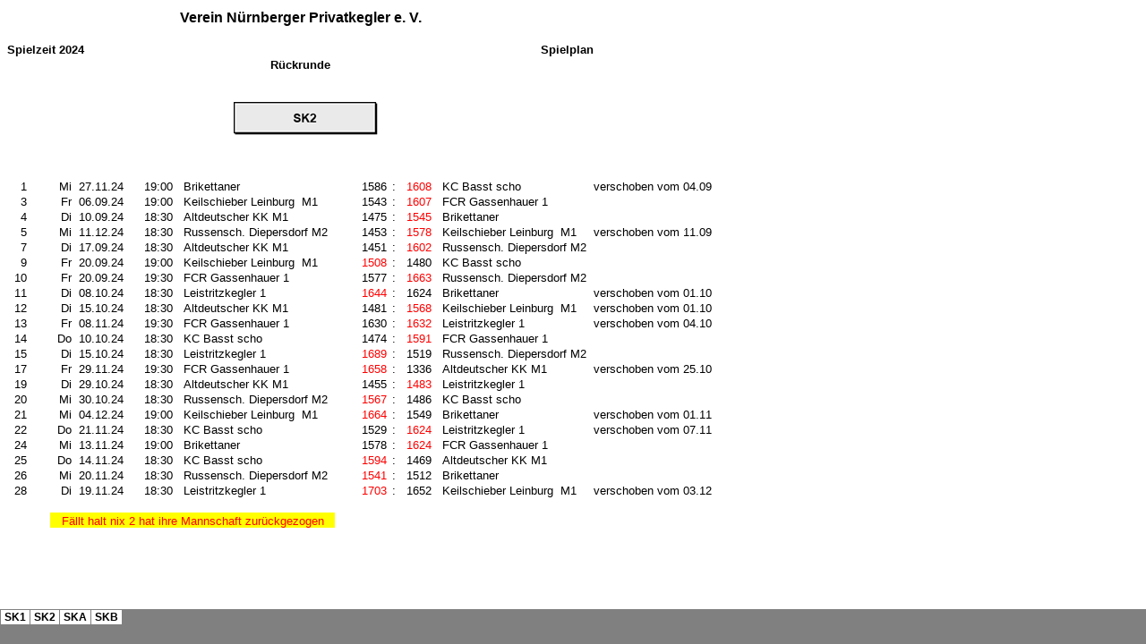

--- FILE ---
content_type: text/html
request_url: https://www.lau-net.de/vnpk/Internet/Spielplaene_Rueckrunde_Internet-Dateien/sheet001.htm
body_size: 5416
content:
<html xmlns:v="urn:schemas-microsoft-com:vml"
xmlns:o="urn:schemas-microsoft-com:office:office"
xmlns:x="urn:schemas-microsoft-com:office:excel"
xmlns="http://www.w3.org/TR/REC-html40">

<head>
<meta http-equiv=Content-Type content="text/html; charset=windows-1252">
<meta name=ProgId content=Excel.Sheet>
<meta name=Generator content="Microsoft Excel 15">
<link id=Main-File rel=Main-File href="../Spielplaene_Rueckrunde_Internet.htm">
<link rel=File-List href=filelist.xml>
<!--[if !mso]>
<style>
v\:* {behavior:url(#default#VML);}
o\:* {behavior:url(#default#VML);}
x\:* {behavior:url(#default#VML);}
.shape {behavior:url(#default#VML);}
</style>
<![endif]-->
<link rel=Stylesheet href=stylesheet.css>
<style>
<!--table
	{mso-displayed-decimal-separator:"\.";
	mso-displayed-thousand-separator:"\,";}
@page
	{margin:.98in .59in .98in .59in;
	mso-header-margin:.51in;
	mso-footer-margin:.51in;}
-->
</style>
<![if !supportTabStrip]><script language="JavaScript">
<!--
function fnUpdateTabs()
 {
  if (parent.window.g_iIEVer>=4) {
   if (parent.document.readyState=="complete"
    && parent.frames['frTabs'].document.readyState=="complete")
   parent.fnSetActiveSheet(0);
  else
   window.setTimeout("fnUpdateTabs();",150);
 }
}

if (window.name!="frSheet")
 window.location.replace("../Spielplaene_Rueckrunde_Internet.htm");
else
 fnUpdateTabs();
//-->
</script>
<![endif]>
</head>

<body link=blue vlink=purple>

<table border=0 cellpadding=0 cellspacing=0 width=1178 style='border-collapse:
 collapse;table-layout:fixed;width:884pt'>
 <col width=21 style='mso-width-source:userset;mso-width-alt:768;width:16pt'>
 <col width=19 style='mso-width-source:userset;mso-width-alt:694;width:14pt'>
 <col class=xl65 width=81 style='mso-width-source:userset;mso-width-alt:2962;
 width:61pt'>
 <col width=12 style='mso-width-source:userset;mso-width-alt:438;width:9pt'>
 <col width=39 style='mso-width-source:userset;mso-width-alt:1426;width:29pt'>
 <col width=12 style='mso-width-source:userset;mso-width-alt:438;width:9pt'>
 <col width=169 style='mso-width-source:userset;mso-width-alt:6180;width:127pt'>
 <col width=12 style='mso-width-source:userset;mso-width-alt:438;width:9pt'>
 <col width=49 style='mso-width-source:userset;mso-width-alt:1792;width:37pt'>
 <col width=11 style='mso-width-source:userset;mso-width-alt:402;width:8pt'>
 <col width=49 style='mso-width-source:userset;mso-width-alt:1792;width:37pt'>
 <col width=12 style='mso-width-source:userset;mso-width-alt:438;width:9pt'>
 <col width=187 style='mso-width-source:userset;mso-width-alt:6838;width:140pt'>
 <col width=105 style='mso-width-source:userset;mso-width-alt:3840;width:79pt'>
 <col width=80 span=5 style='width:60pt'>
 <tr height=21 style='height:15.75pt'>
  <td colspan=13 height=21 class=xl82 width=673 style='height:15.75pt;
  width:505pt'>Verein Nürnberger Privatkegler e. V.</td>
  <td width=105 style='width:79pt'></td>
  <td width=80 style='width:60pt'></td>
  <td width=80 style='width:60pt'></td>
  <td width=80 style='width:60pt'></td>
  <td width=80 style='width:60pt'></td>
  <td width=80 style='width:60pt'></td>
 </tr>
 <tr height=17 style='height:12.75pt'>
  <td height=17 colspan=2 style='height:12.75pt;mso-ignore:colspan'></td>
  <td class=xl65></td>
  <td colspan=16 style='mso-ignore:colspan'></td>
 </tr>
 <tr height=17 style='height:12.75pt'>
  <td colspan=5 height=17 class=xl83 style='height:12.75pt'>Spielzeit 2024</td>
  <td colspan=7 style='mso-ignore:colspan'></td>
  <td class=xl66>Spielplan</td>
  <td colspan=6 style='mso-ignore:colspan'></td>
 </tr>
 <tr height=17 style='height:12.75pt'>
  <td colspan=13 height=17 class=xl73 style='height:12.75pt'>Rückrunde</td>
  <td colspan=6 style='mso-ignore:colspan'></td>
 </tr>
 <tr height=17 style='height:12.75pt'>
  <td height=17 colspan=2 style='height:12.75pt;mso-ignore:colspan'></td>
  <td class=xl65></td>
  <td colspan=16 style='mso-ignore:colspan'></td>
 </tr>
 <tr height=17 style='height:12.75pt'>
  <td height=17 colspan=2 style='height:12.75pt;mso-ignore:colspan'></td>
  <td class=xl65></td>
  <td colspan=16 style='mso-ignore:colspan'></td>
 </tr>
 <tr height=17 style='height:12.75pt'>
  <td height=17 colspan=2 style='height:12.75pt;mso-ignore:colspan'></td>
  <td class=xl65></td>
  <td colspan=3 style='mso-ignore:colspan'></td>
  <td colspan=3 rowspan=3 height=51 width=230 style='mso-ignore:colspan-rowspan;
  height:38.25pt;width:173pt'><!--[if gte vml 1]><v:shapetype id="_x0000_t75"
   coordsize="21600,21600" o:spt="75" o:preferrelative="t" path="m@4@5l@4@11@9@11@9@5xe"
   filled="f" stroked="f">
   <v:stroke joinstyle="miter"/>
   <v:formulas>
    <v:f eqn="if lineDrawn pixelLineWidth 0"/>
    <v:f eqn="sum @0 1 0"/>
    <v:f eqn="sum 0 0 @1"/>
    <v:f eqn="prod @2 1 2"/>
    <v:f eqn="prod @3 21600 pixelWidth"/>
    <v:f eqn="prod @3 21600 pixelHeight"/>
    <v:f eqn="sum @0 0 1"/>
    <v:f eqn="prod @6 1 2"/>
    <v:f eqn="prod @7 21600 pixelWidth"/>
    <v:f eqn="sum @8 21600 0"/>
    <v:f eqn="prod @7 21600 pixelHeight"/>
    <v:f eqn="sum @10 21600 0"/>
   </v:formulas>
   <v:path o:extrusionok="f" gradientshapeok="t" o:connecttype="rect"/>
   <o:lock v:ext="edit" aspectratio="t"/>
  </v:shapetype><v:shape id="Text_x0020_1" o:spid="_x0000_s17268" type="#_x0000_t75"
   style='position:absolute;margin-left:42.75pt;margin-top:0;width:115.5pt;
   height:27.75pt;z-index:1;visibility:visible' o:gfxdata="UEsDBBQABgAIAAAAIQDw94q7/QAAAOIBAAATAAAAW0NvbnRlbnRfVHlwZXNdLnhtbJSRzUrEMBDH
74LvEOYqbaoHEWm6B6tHFV0fYEimbdg2CZlYd9/edD8u4goeZ+b/8SOpV9tpFDNFtt4puC4rEOS0
N9b1Cj7WT8UdCE7oDI7ekYIdMayay4t6vQvEIrsdKxhSCvdSsh5oQi59IJcvnY8TpjzGXgbUG+xJ
3lTVrdTeJXKpSEsGNHVLHX6OSTxu8/pAEmlkEA8H4dKlAEMYrcaUSeXszI+W4thQZudew4MNfJUx
QP7asFzOFxx9L/lpojUkXjGmZ5wyhjSRJQ8YKGvKv1MWzIkL33VWU9lGfl98J6hz4cZ/uUjzf7Pb
bHuj+ZQu9z/UfAMAAP//AwBQSwMEFAAGAAgAAAAhADHdX2HSAAAAjwEAAAsAAABfcmVscy8ucmVs
c6SQwWrDMAyG74O9g9G9cdpDGaNOb4VeSwe7CltJTGPLWCZt376mMFhGbzvqF/o+8e/2tzCpmbJ4
jgbWTQuKomXn42Dg63xYfYCSgtHhxJEM3Elg372/7U40YalHMvokqlKiGBhLSZ9aix0poDScKNZN
zzlgqWMedEJ7wYH0pm23Ov9mQLdgqqMzkI9uA+p8T9X8hx28zSzcl8Zy0Nz33r6iasfXeKK5UjAP
VAy4LM8w09zU50C/9q7/6ZURE31X/kL8TKv1x6wXNXYPAAAA//8DAFBLAwQUAAYACAAAACEAZTK1
Iy0DAABVCAAAEAAAAGRycy9zaGFwZXhtbC54bWysVdtu2zAMfR+wfxD03sZ2mjQJ6hRZL8Owri2W
DntmbDkWKkuepNz29SNlx02LPjVrAYciJfKIh6QuLreVYmthnTQ65fFpxJnQmcmlXqb819PtyYgz
50HnoIwWKd8Jxy+nnz9dbHM7AZ2VxjJ0od0EFSkvva8nvZ7LSlGBOzW10GgtjK3A49Iue7mFDTqv
VC+JomHP1VZA7koh/HVj4dPg22/MlVBqFkI0qsKaqpEyo6bDix5hIDEcQOGhKKaDs+F5f9DZSBXM
1mz2R0jc68g+HiTtAbSEA8HzSzhvuhDTUee609GRZJiMo7izvQrbHnkbNh5H74XdB3M1qyCzJuWc
ebH1Supnkos7kz27J9SkPGqTpdfz+tG2gO7Xj5bJHNmMkgFnGirkjfazmPe6PXSA+e0Xs8WN6AYm
rg6eWzrhA2RWIDUGNFcl6KWYWbxxSexSBIzc8HXfYg2rQ+COEC02P0yOeGHlTUC1LWx1LCS6nSkK
hldN+sMEC4+zHYKKR3GMMkKDCeUno1wko8HoHPOW4Y5+fNbHHBJ2mBAS2llb578KczQqRo5SbkXm
w01hfed8E2ofItBilMxvpVL/IwvOLhdXyrI1qJTfzOi/vZ3bh6GYSh8bjG1SPu4PqUCxsg59v4IQ
hb/3IFTSC8uUrFI+6jbBhOrpRueBMg9SNTKyozRFEkWB6cQ8HoufnJkVQpiX+YblkpiKz0fxmOMC
B11y3oBioJY4ODNvObPG/5a+nJdQYwW3Vz9M+Kvbdt5DcXXA2zahZmh6lXo03xGeBf5iizTj9uP9
idPeP+CnUAZJypSsOdtYqFPu/qzACs7UN409m0Qx8sf84cIeLhaHi+YtaDOxqq1clpSyprmU83O/
U+JY7IH2+lgvlEuaNYfUeeyHhrFcFD/R6P4ieiSsrc1AB0yQE/ygWeGES3kuTq5v8IHc72ULujKT
5IutUq7xzaT308pnrAht5kHibAFO4Dx/qZIPNIgCLzXzu1oUkKGnmZWgmnRn7j09Ngkipwv46fw7
vlUk0Bd1+K3bytvXW5jPDrXhlVVSaH8NHmhAkebN+xx0TQ1M/wEAAP//AwBQSwMEFAAGAAgAAAAh
AHlduiQbAQAAmAEAAA8AAABkcnMvZG93bnJldi54bWxMUEtPAjEQvpv4H5ox8SZdN/IQKYSYoF7U
gHqv29ltw7YlbYVlf73DooHT5JuZ7zEzmTW2ZlsM0Xgn4LaXAUNXeGVcJeDzY3EzAhaTdErW3qGA
PUaYTS8vJnKs/M4tcbtKFSMRF8dSgE5pM+Y8FhqtjD2/QUez0gcrE8FQcRXkjsRtzfMsG3ArjSMH
LTf4qLFYr34smaT2ybR8uN6+vquF/tKZqeJaiOurZv4ALGGTTst/7BdF8bO8D6x83n8Ho5YyJgwC
6CK6j4YwpdBNPXeF9oGVS4ympYuO/TJ4y4LfCRgAK3zdVcJvZRkxdSrU/Uf9u/yerPhBMfkjjx7V
8aie8fJRf0iZzrhdJztw+SlOB04Pnf4CAAD//wMAUEsBAi0AFAAGAAgAAAAhAPD3irv9AAAA4gEA
ABMAAAAAAAAAAAAAAAAAAAAAAFtDb250ZW50X1R5cGVzXS54bWxQSwECLQAUAAYACAAAACEAMd1f
YdIAAACPAQAACwAAAAAAAAAAAAAAAAAuAQAAX3JlbHMvLnJlbHNQSwECLQAUAAYACAAAACEAZTK1
Iy0DAABVCAAAEAAAAAAAAAAAAAAAAAApAgAAZHJzL3NoYXBleG1sLnhtbFBLAQItABQABgAIAAAA
IQB5XbokGwEAAJgBAAAPAAAAAAAAAAAAAAAAAIQFAABkcnMvZG93bnJldi54bWxQSwUGAAAAAAQA
BAD1AAAAzAYAAAAA
">
   <v:imagedata src="image001.png" o:title=""/>
   <o:lock v:ext="edit" aspectratio="f"/>
   <x:ClientData ObjectType="Pict">
    <x:SizeWithCells/>
    <x:CF>Bitmap</x:CF>
    <x:AutoPict/>
   </x:ClientData>
  </v:shape><![endif]--><![if !vml]><span style='mso-ignore:vglayout'>
  <table cellpadding=0 cellspacing=0>
   <tr>
    <td width=57 height=0></td>
   </tr>
   <tr>
    <td></td>
    <td><img width=154 height=37 src=image009.png v:shapes="Text_x0020_1"></td>
    <td width=19></td>
   </tr>
   <tr>
    <td height=14></td>
   </tr>
  </table>
  </span><![endif]><!--[if !mso & vml]><span style='width:172.5pt;height:38.25pt'></span><![endif]--></td>
  <td colspan=10 style='mso-ignore:colspan'></td>
 </tr>
 <tr height=17 style='height:12.75pt'>
  <td height=17 colspan=2 style='height:12.75pt;mso-ignore:colspan'></td>
  <td class=xl65></td>
  <td colspan=3 style='mso-ignore:colspan'></td>
  <td colspan=10 style='mso-ignore:colspan'></td>
 </tr>
 <tr height=17 style='height:12.75pt'>
  <td height=17 colspan=2 style='height:12.75pt;mso-ignore:colspan'></td>
  <td class=xl65></td>
  <td colspan=3 style='mso-ignore:colspan'></td>
  <td colspan=10 style='mso-ignore:colspan'></td>
 </tr>
 <tr height=17 style='height:12.75pt'>
  <td height=17 colspan=2 style='height:12.75pt;mso-ignore:colspan'></td>
  <td class=xl65></td>
  <td colspan=16 style='mso-ignore:colspan'></td>
 </tr>
 <tr height=17 style='mso-height-source:userset;height:12.75pt'>
  <td height=17 class=xl72 style='height:12.75pt'>1</td>
  <td class=xl72></td>
  <td class=xl77>Di<span style='mso-spacerun:yes'>  </span>19.11</td>
  <td class=xl68></td>
  <td class=xl69 align=right>18:30</td>
  <td></td>
  <td class=xl67>Russensch. Diepersdorf M1</td>
  <td></td>
  <td class=xl70>1480</td>
  <td class=xl70>:</td>
  <td class=xl70 style='font-size:10.0pt;color:red;font-weight:400;text-decoration:
  none;text-underline-style:none;text-line-through:none;font-family:Arial, sans-serif'>1531</td>
  <td></td>
  <td class=xl67>Fällt halt nix M1</td>
  <td class=xl67 colspan=2 style='mso-ignore:colspan'>verschoben vom 04.09</td>
  <td></td>
  <td></td>
  <td class=xl67></td>
  <td class=xl67></td>
 </tr>
 <tr height=17 style='mso-height-source:userset;height:12.75pt'>
  <td height=17 class=xl72 style='height:12.75pt'>2</td>
  <td class=xl72></td>
  <td class=xl76>Di<span style='mso-spacerun:yes'>  </span>10.09</td>
  <td class=xl68></td>
  <td class=xl69 align=right>19:00</td>
  <td></td>
  <td class=xl67>SG Draka Multimedia</td>
  <td></td>
  <td class=xl70 style='font-size:10.0pt;color:red;font-weight:400;text-decoration:
  none;text-underline-style:none;text-line-through:none;font-family:Arial, sans-serif'>1589</td>
  <td class=xl70>:</td>
  <td class=xl70>1516</td>
  <td></td>
  <td class=xl67>TSV FV Röthenbach 2</td>
  <td class=xl67></td>
  <td></td>
  <td></td>
  <td></td>
  <td class=xl67></td>
  <td class=xl67></td>
 </tr>
 <tr height=17 style='mso-height-source:userset;height:12.75pt'>
  <td height=17 class=xl72 style='height:12.75pt'>3</td>
  <td class=xl72></td>
  <td class=xl76>Do<span style='mso-spacerun:yes'>  </span>12.09</td>
  <td class=xl68></td>
  <td class=xl69 align=right>19:30</td>
  <td></td>
  <td class=xl67>STV Deutenbach<span style='mso-spacerun:yes'>      </span></td>
  <td></td>
  <td class=xl70 style='font-size:10.0pt;color:red;font-weight:400;text-decoration:
  none;text-underline-style:none;text-line-through:none;font-family:Arial, sans-serif'>1719</td>
  <td class=xl70>:</td>
  <td class=xl70>1585</td>
  <td></td>
  <td class=xl67>DJK Berufsfeuerwehr</td>
  <td class=xl67></td>
  <td></td>
  <td></td>
  <td></td>
  <td class=xl67></td>
  <td class=xl67></td>
 </tr>
 <tr height=17 style='mso-height-source:userset;height:12.75pt'>
  <td height=17 class=xl72 style='height:12.75pt'>4</td>
  <td class=xl72></td>
  <td class=xl76 align=right>Fr<span style='mso-spacerun:yes'>  </span>29.11.24</td>
  <td class=xl68></td>
  <td class=xl69 align=right>18:30</td>
  <td></td>
  <td class=xl67>Fällt halt nix M1</td>
  <td></td>
  <td class=xl70>1624</td>
  <td class=xl70>:</td>
  <td class=xl70 style='font-size:10.0pt;color:red;font-weight:400;text-decoration:
  none;text-underline-style:none;text-line-through:none;font-family:Arial, sans-serif'>1718</td>
  <td></td>
  <td class=xl67>SG Draka Multimedia</td>
  <td class=xl67 colspan=2 style='mso-ignore:colspan'>verschoben vom 13.09</td>
  <td></td>
  <td></td>
  <td class=xl67></td>
  <td class=xl67></td>
 </tr>
 <tr height=17 style='mso-height-source:userset;height:12.75pt'>
  <td height=17 class=xl72 style='height:12.75pt'>5</td>
  <td class=xl72></td>
  <td class=xl76>Sa<span style='mso-spacerun:yes'>  </span>14.09</td>
  <td class=xl68></td>
  <td class=xl69 align=right>14:00</td>
  <td></td>
  <td class=xl67>DJK Berufsfeuerwehr</td>
  <td></td>
  <td class=xl70 style='font-size:10.0pt;color:red;font-weight:400;text-decoration:
  none;text-underline-style:none;text-line-through:none;font-family:Arial, sans-serif'>1669</td>
  <td class=xl70>:</td>
  <td class=xl70>1516</td>
  <td></td>
  <td class=xl67>TSV Gut Holz 87 Röthenbach<span
  style='mso-spacerun:yes'> </span></td>
  <td class=xl67></td>
  <td></td>
  <td></td>
  <td></td>
  <td class=xl67></td>
  <td class=xl67></td>
 </tr>
 <tr height=17 style='mso-height-source:userset;height:12.75pt'>
  <td height=17 class=xl72 style='height:12.75pt'>6</td>
  <td class=xl72></td>
  <td class=xl76>Mi<span style='mso-spacerun:yes'>  </span>18.09</td>
  <td class=xl68></td>
  <td class=xl69 align=right>18:30</td>
  <td></td>
  <td class=xl67>Russensch. Diepersdorf M1</td>
  <td></td>
  <td class=xl70>1599</td>
  <td class=xl70>:</td>
  <td class=xl70 style='font-size:10.0pt;color:red;font-weight:400;text-decoration:
  none;text-underline-style:none;text-line-through:none;font-family:Arial, sans-serif'>1679</td>
  <td></td>
  <td class=xl67>STV Deutenbach<span style='mso-spacerun:yes'>      </span></td>
  <td class=xl67></td>
  <td></td>
  <td></td>
  <td></td>
  <td class=xl67></td>
  <td class=xl67></td>
 </tr>
 <tr height=17 style='mso-height-source:userset;height:12.75pt'>
  <td height=17 class=xl72 style='height:12.75pt'>7</td>
  <td class=xl72></td>
  <td class=xl76>Do<span style='mso-spacerun:yes'>  </span>26.09</td>
  <td class=xl68></td>
  <td class=xl69 align=right>19:30</td>
  <td></td>
  <td class=xl67>STV Deutenbach<span style='mso-spacerun:yes'>      </span></td>
  <td></td>
  <td class=xl70>1682</td>
  <td class=xl70>:</td>
  <td class=xl70 style='font-size:10.0pt;color:red;font-weight:400;text-decoration:
  none;text-underline-style:none;text-line-through:none;font-family:Arial, sans-serif'>1713</td>
  <td></td>
  <td class=xl67>TSV FV Röthenbach 1</td>
  <td class=xl67></td>
  <td></td>
  <td></td>
  <td></td>
  <td class=xl67></td>
  <td class=xl67></td>
 </tr>
 <tr height=17 style='mso-height-source:userset;height:12.75pt'>
  <td height=17 class=xl72 style='height:12.75pt'>8</td>
  <td class=xl72></td>
  <td class=xl76 align=right>Do<span style='mso-spacerun:yes'>  </span>12.12.24</td>
  <td class=xl68></td>
  <td class=xl69 align=right>18:30</td>
  <td></td>
  <td class=xl67>Fällt halt nix M1</td>
  <td></td>
  <td class=xl70 style='font-size:10.0pt;color:red;font-weight:400;text-decoration:
  none;text-underline-style:none;text-line-through:none;font-family:Arial, sans-serif'>1708</td>
  <td class=xl70>:</td>
  <td class=xl70>1698</td>
  <td></td>
  <td class=xl67>TSV FV Röthenbach 1</td>
  <td class=xl67 colspan=2 style='mso-ignore:colspan'>verschoben vom 04.10</td>
  <td></td>
  <td></td>
  <td class=xl67></td>
  <td class=xl67></td>
 </tr>
 <tr height=17 style='mso-height-source:userset;height:12.75pt'>
  <td height=17 class=xl72 style='height:12.75pt'>9</td>
  <td class=xl72></td>
  <td class=xl77>Sa<span style='mso-spacerun:yes'>  </span>16.11</td>
  <td class=xl68></td>
  <td class=xl69 align=right>14:00</td>
  <td></td>
  <td class=xl67>DJK Berufsfeuerwehr</td>
  <td></td>
  <td class=xl70>1606</td>
  <td class=xl70>:</td>
  <td class=xl70 style='font-size:10.0pt;color:red;font-weight:400;text-decoration:
  none;text-underline-style:none;text-line-through:none;font-family:Arial, sans-serif'>1657</td>
  <td></td>
  <td class=xl67>SG Draka Multimedia</td>
  <td class=xl67 colspan=2 style='mso-ignore:colspan'>verschoben vom 19.10</td>
  <td></td>
  <td></td>
  <td class=xl67></td>
  <td class=xl67></td>
 </tr>
 <tr height=17 style='mso-height-source:userset;height:12.75pt'>
  <td height=17 class=xl72 style='height:12.75pt'>10</td>
  <td class=xl72></td>
  <td class=xl76>Do<span style='mso-spacerun:yes'>  </span>10.10</td>
  <td class=xl68></td>
  <td class=xl69 align=right>19:30</td>
  <td></td>
  <td class=xl67>STV Deutenbach<span style='mso-spacerun:yes'>      </span></td>
  <td></td>
  <td class=xl70>1610</td>
  <td class=xl70>:</td>
  <td class=xl70 style='font-size:10.0pt;color:red;font-weight:400;text-decoration:
  none;text-underline-style:none;text-line-through:none;font-family:Arial, sans-serif'>1623</td>
  <td></td>
  <td class=xl67>SG Draka Multimedia</td>
  <td class=xl67></td>
  <td></td>
  <td></td>
  <td></td>
  <td class=xl67></td>
  <td class=xl67></td>
 </tr>
 <tr height=17 style='mso-height-source:userset;height:12.75pt'>
  <td height=17 class=xl72 style='height:12.75pt'>11</td>
  <td class=xl72></td>
  <td class=xl76>Do<span style='mso-spacerun:yes'>  </span>10.10</td>
  <td class=xl68></td>
  <td class=xl69 align=right>19:00</td>
  <td></td>
  <td class=xl67 colspan=2 style='mso-ignore:colspan'>TSV Gut Holz 87
  Röthenbach<span style='mso-spacerun:yes'> </span></td>
  <td class=xl70>1600</td>
  <td class=xl70>:</td>
  <td class=xl70 style='font-size:10.0pt;color:red;font-weight:400;text-decoration:
  none;text-underline-style:none;text-line-through:none;font-family:Arial, sans-serif'>1676</td>
  <td></td>
  <td class=xl67>Russensch. Diepersdorf M1</td>
  <td class=xl67></td>
  <td></td>
  <td></td>
  <td></td>
  <td class=xl67></td>
  <td class=xl67></td>
 </tr>
 <tr height=17 style='mso-height-source:userset;height:12.75pt'>
  <td height=17 class=xl72 style='height:12.75pt'>12</td>
  <td class=xl72></td>
  <td class=xl76>Fr<span style='mso-spacerun:yes'>  </span>11.10</td>
  <td class=xl68></td>
  <td class=xl69 align=right>18:30</td>
  <td></td>
  <td class=xl67>Fällt halt nix M1</td>
  <td></td>
  <td class=xl70 style='font-size:10.0pt;color:red;font-weight:400;text-decoration:
  none;text-underline-style:none;text-line-through:none;font-family:Arial, sans-serif'>1726</td>
  <td class=xl70>:</td>
  <td class=xl70>1568</td>
  <td></td>
  <td class=xl67>DJK Berufsfeuerwehr</td>
  <td class=xl67></td>
  <td></td>
  <td></td>
  <td></td>
  <td class=xl67></td>
  <td class=xl67></td>
 </tr>
 <tr height=17 style='mso-height-source:userset;height:12.75pt'>
  <td height=17 class=xl72 style='height:12.75pt'>13</td>
  <td class=xl72></td>
  <td class=xl76>Di<span style='mso-spacerun:yes'>  </span>15.10</td>
  <td class=xl68></td>
  <td class=xl69 align=right>19:00</td>
  <td></td>
  <td class=xl67>TSV FV Röthenbach 1</td>
  <td></td>
  <td class=xl70 style='font-size:10.0pt;color:red;font-weight:400;text-decoration:
  none;text-underline-style:none;text-line-through:none;font-family:Arial, sans-serif'>1744</td>
  <td class=xl70>:</td>
  <td class=xl70>1590</td>
  <td></td>
  <td class=xl67>DJK Berufsfeuerwehr</td>
  <td class=xl67></td>
  <td></td>
  <td></td>
  <td></td>
  <td class=xl67></td>
  <td class=xl67></td>
 </tr>
 <tr height=17 style='mso-height-source:userset;height:12.75pt'>
  <td height=17 class=xl72 style='height:12.75pt'>14</td>
  <td class=xl72></td>
  <td class=xl76>Do<span style='mso-spacerun:yes'>  </span>17.10</td>
  <td class=xl68></td>
  <td class=xl69 align=right>19:00</td>
  <td></td>
  <td class=xl67 colspan=2 style='mso-ignore:colspan'>TSV Gut Holz 87
  Röthenbach<span style='mso-spacerun:yes'> </span></td>
  <td class=xl70 style='font-size:10.0pt;color:red;font-weight:400;text-decoration:
  none;text-underline-style:none;text-line-through:none;font-family:Arial, sans-serif'>1640</td>
  <td class=xl70>:</td>
  <td class=xl70>1608</td>
  <td></td>
  <td class=xl67>Fällt halt nix M1</td>
  <td class=xl67></td>
  <td></td>
  <td></td>
  <td></td>
  <td class=xl67></td>
  <td class=xl67></td>
 </tr>
 <tr height=17 style='mso-height-source:userset;height:12.75pt'>
  <td height=17 class=xl72 style='height:12.75pt'>15</td>
  <td class=xl72></td>
  <td class=xl76>Di<span style='mso-spacerun:yes'>  </span>22.10</td>
  <td class=xl68></td>
  <td class=xl69 align=right>19:00</td>
  <td></td>
  <td class=xl67>TSV FV Röthenbach 2</td>
  <td></td>
  <td class=xl70 style='font-size:10.0pt;color:red;font-weight:400;text-decoration:
  none;text-underline-style:none;text-line-through:none;font-family:Arial, sans-serif'>1679</td>
  <td class=xl70>:</td>
  <td class=xl70>1629</td>
  <td></td>
  <td class=xl67>STV Deutenbach<span style='mso-spacerun:yes'>      </span></td>
  <td class=xl67></td>
  <td></td>
  <td></td>
  <td></td>
  <td class=xl67></td>
  <td class=xl67></td>
 </tr>
 <tr height=17 style='mso-height-source:userset;height:12.75pt'>
  <td height=17 class=xl72 style='height:12.75pt'>16</td>
  <td class=xl72></td>
  <td class=xl76>Di<span style='mso-spacerun:yes'>  </span>22.10</td>
  <td class=xl68></td>
  <td class=xl69 align=right>19:00</td>
  <td></td>
  <td class=xl67>SG Draka Multimedia</td>
  <td></td>
  <td class=xl70 style='font-size:10.0pt;color:red;font-weight:400;text-decoration:
  none;text-underline-style:none;text-line-through:none;font-family:Arial, sans-serif'>1655</td>
  <td class=xl70>:</td>
  <td class=xl70>1646</td>
  <td></td>
  <td class=xl67>Russensch. Diepersdorf M1</td>
  <td class=xl67></td>
  <td></td>
  <td></td>
  <td></td>
  <td class=xl67></td>
  <td class=xl67></td>
 </tr>
 <tr height=17 style='height:12.75pt'>
  <td height=17 class=xl72 style='height:12.75pt'>17</td>
  <td class=xl72></td>
  <td class=xl76>Di<span style='mso-spacerun:yes'>  </span>29.10</td>
  <td class=xl68></td>
  <td class=xl69 align=right>19:00</td>
  <td></td>
  <td class=xl67>TSV FV Röthenbach 1</td>
  <td></td>
  <td class=xl70 style='font-size:10.0pt;color:red;font-weight:400;text-decoration:
  none;text-underline-style:none;text-line-through:none;font-family:Arial, sans-serif'>1732</td>
  <td class=xl70>:</td>
  <td class=xl70>1623</td>
  <td></td>
  <td class=xl67>TSV FV Röthenbach 2</td>
  <td class=xl67></td>
  <td colspan=5 style='mso-ignore:colspan'></td>
 </tr>
 <tr height=17 style='height:12.75pt'>
  <td height=17 class=xl72 style='height:12.75pt'>18</td>
  <td class=xl72></td>
  <td class=xl76>Di<span style='mso-spacerun:yes'>  </span>05.11</td>
  <td class=xl68></td>
  <td class=xl69 align=right>19:00</td>
  <td></td>
  <td class=xl67>TSV FV Röthenbach 2</td>
  <td></td>
  <td class=xl70 style='font-size:10.0pt;color:red;font-weight:400;text-decoration:
  none;text-underline-style:none;text-line-through:none;font-family:Arial, sans-serif'>1578</td>
  <td class=xl70>:</td>
  <td class=xl70>1554</td>
  <td></td>
  <td class=xl67>Russensch. Diepersdorf M1</td>
  <td class=xl67></td>
  <td colspan=5 style='mso-ignore:colspan'></td>
 </tr>
 <tr height=17 style='height:12.75pt'>
  <td height=17 class=xl72 style='height:12.75pt'>19</td>
  <td class=xl72></td>
  <td class=xl76>Do<span style='mso-spacerun:yes'>  </span>07.11</td>
  <td class=xl68></td>
  <td class=xl69 align=right>19:00</td>
  <td></td>
  <td class=xl67 colspan=2 style='mso-ignore:colspan'>TSV Gut Holz 87
  Röthenbach<span style='mso-spacerun:yes'> </span></td>
  <td class=xl70 style='font-size:10.0pt;color:red;font-weight:400;text-decoration:
  none;text-underline-style:none;text-line-through:none;font-family:Arial, sans-serif'>1672</td>
  <td class=xl70>:</td>
  <td class=xl70>1614</td>
  <td></td>
  <td class=xl67>STV Deutenbach<span style='mso-spacerun:yes'>      </span></td>
  <td class=xl67></td>
  <td colspan=5 style='mso-ignore:colspan'></td>
 </tr>
 <tr height=17 style='height:12.75pt'>
  <td height=17 class=xl72 style='height:12.75pt'>20</td>
  <td class=xl72></td>
  <td class=xl76>Di<span style='mso-spacerun:yes'>  </span>12.11</td>
  <td class=xl68></td>
  <td class=xl69 align=right>19:00</td>
  <td></td>
  <td class=xl67>TSV FV Röthenbach 1</td>
  <td></td>
  <td class=xl70 style='font-size:10.0pt;color:red;font-weight:400;text-decoration:
  none;text-underline-style:none;text-line-through:none;font-family:Arial, sans-serif'>1843</td>
  <td class=xl70>:</td>
  <td class=xl70>1665</td>
  <td></td>
  <td class=xl67>SG Draka Multimedia</td>
  <td class=xl67></td>
  <td colspan=5 style='mso-ignore:colspan'></td>
 </tr>
 <tr height=17 style='height:12.75pt'>
  <td height=17 class=xl72 style='height:12.75pt'>21</td>
  <td class=xl72></td>
  <td class=xl76>Mi<span style='mso-spacerun:yes'>  </span>13.11</td>
  <td class=xl68></td>
  <td class=xl69 align=right>18:30</td>
  <td></td>
  <td class=xl67>Russensch. Diepersdorf M1</td>
  <td></td>
  <td class=xl70 style='font-size:10.0pt;color:red;font-weight:400;text-decoration:
  none;text-underline-style:none;text-line-through:none;font-family:Arial, sans-serif'>1649</td>
  <td class=xl70>:</td>
  <td class=xl70>1591</td>
  <td></td>
  <td class=xl67>DJK Berufsfeuerwehr</td>
  <td class=xl67></td>
  <td colspan=5 style='mso-ignore:colspan'></td>
 </tr>
 <tr height=17 style='height:12.75pt'>
  <td height=17 class=xl72 style='height:12.75pt'>22</td>
  <td class=xl72></td>
  <td class=xl76>Fr<span style='mso-spacerun:yes'>  </span>15.11</td>
  <td class=xl68></td>
  <td class=xl69 align=right>18:30</td>
  <td></td>
  <td class=xl67>Fällt halt nix M1</td>
  <td></td>
  <td class=xl70>1637</td>
  <td class=xl70>:</td>
  <td class=xl70 style='font-size:10.0pt;color:red;font-weight:400;text-decoration:
  none;text-underline-style:none;text-line-through:none;font-family:Arial, sans-serif'>1756</td>
  <td></td>
  <td class=xl67>TSV FV Röthenbach 2</td>
  <td class=xl67></td>
  <td colspan=5 style='mso-ignore:colspan'></td>
 </tr>
 <tr height=17 style='height:12.75pt'>
  <td height=17 class=xl72 style='height:12.75pt'>23</td>
  <td class=xl72></td>
  <td class=xl76>Di<span style='mso-spacerun:yes'>  </span>19.11</td>
  <td class=xl68></td>
  <td class=xl69 align=right>19:00</td>
  <td></td>
  <td class=xl67>TSV FV Röthenbach 2</td>
  <td></td>
  <td class=xl70>1586</td>
  <td class=xl70>:</td>
  <td class=xl70 style='font-size:10.0pt;color:red;font-weight:400;text-decoration:
  none;text-underline-style:none;text-line-through:none;font-family:Arial, sans-serif'>1598</td>
  <td></td>
  <td class=xl67>TSV Gut Holz 87 Röthenbach<span
  style='mso-spacerun:yes'> </span></td>
  <td class=xl67></td>
  <td colspan=5 style='mso-ignore:colspan'></td>
 </tr>
 <tr height=17 style='height:12.75pt'>
  <td height=17 class=xl72 style='height:12.75pt'>24</td>
  <td class=xl72></td>
  <td class=xl76>Do<span style='mso-spacerun:yes'>  </span>21.11</td>
  <td class=xl68></td>
  <td class=xl69 align=right>19:30</td>
  <td></td>
  <td class=xl67>STV Deutenbach<span style='mso-spacerun:yes'>      </span></td>
  <td></td>
  <td class=xl70 style='font-size:10.0pt;color:red;font-weight:400;text-decoration:
  none;text-underline-style:none;text-line-through:none;font-family:Arial, sans-serif'>1674</td>
  <td class=xl70>:</td>
  <td class=xl70>1590</td>
  <td></td>
  <td class=xl67>Fällt halt nix M1</td>
  <td class=xl67></td>
  <td colspan=5 style='mso-ignore:colspan'></td>
 </tr>
 <tr height=17 style='height:12.75pt'>
  <td height=17 class=xl72 style='height:12.75pt'>25</td>
  <td class=xl72></td>
  <td class=xl76>Sa<span style='mso-spacerun:yes'>  </span>23.11</td>
  <td class=xl68></td>
  <td class=xl81 align=right>13:00</td>
  <td></td>
  <td class=xl67>DJK Berufsfeuerwehr</td>
  <td></td>
  <td class=xl70>1522</td>
  <td class=xl70>:</td>
  <td class=xl70 style='font-size:10.0pt;color:red;font-weight:400;text-decoration:
  none;text-underline-style:none;text-line-through:none;font-family:Arial, sans-serif'>1533</td>
  <td></td>
  <td class=xl67>TSV FV Röthenbach 2</td>
  <td class=xl67></td>
  <td colspan=5 style='mso-ignore:colspan'></td>
 </tr>
 <tr height=17 style='height:12.75pt'>
  <td height=17 class=xl72 style='height:12.75pt'>26</td>
  <td class=xl72></td>
  <td class=xl76>Di<span style='mso-spacerun:yes'>  </span>26.11</td>
  <td class=xl68></td>
  <td class=xl69 align=right>19:00</td>
  <td></td>
  <td class=xl67>SG Draka Multimedia</td>
  <td></td>
  <td class=xl70 style='font-size:10.0pt;color:red;font-weight:400;text-decoration:
  none;text-underline-style:none;text-line-through:none;font-family:Arial, sans-serif'>1575</td>
  <td class=xl70>:</td>
  <td class=xl70>1457</td>
  <td></td>
  <td class=xl67>TSV Gut Holz 87 Röthenbach<span
  style='mso-spacerun:yes'> </span></td>
  <td class=xl67></td>
  <td colspan=5 style='mso-ignore:colspan'></td>
 </tr>
 <tr height=17 style='height:12.75pt'>
  <td height=17 class=xl72 style='height:12.75pt'>27</td>
  <td class=xl72></td>
  <td class=xl76>Mi<span style='mso-spacerun:yes'>  </span>27.11</td>
  <td class=xl68></td>
  <td class=xl69 align=right>18:30</td>
  <td></td>
  <td class=xl67>Russensch. Diepersdorf M1</td>
  <td></td>
  <td class=xl70>1542</td>
  <td class=xl70>:</td>
  <td class=xl70 style='font-size:10.0pt;color:red;font-weight:400;text-decoration:
  none;text-underline-style:none;text-line-through:none;font-family:Arial, sans-serif'>1621</td>
  <td></td>
  <td class=xl67>TSV FV Röthenbach 1</td>
  <td class=xl67></td>
  <td colspan=5 style='mso-ignore:colspan'></td>
 </tr>
 <tr height=17 style='height:12.75pt'>
  <td height=17 class=xl72 style='height:12.75pt'>28</td>
  <td class=xl72></td>
  <td class=xl76>Di<span style='mso-spacerun:yes'>  </span>10.12</td>
  <td class=xl68></td>
  <td class=xl69 align=right>19:00</td>
  <td></td>
  <td class=xl67>TSV FV Röthenbach 1</td>
  <td></td>
  <td class=xl70 style='font-size:10.0pt;color:red;font-weight:400;text-decoration:
  none;text-underline-style:none;text-line-through:none;font-family:Arial, sans-serif'>1648</td>
  <td class=xl70>:</td>
  <td class=xl70>1626</td>
  <td></td>
  <td class=xl67>TSV Gut Holz 87 Röthenbach<span
  style='mso-spacerun:yes'> </span></td>
  <td class=xl67></td>
  <td colspan=5 style='mso-ignore:colspan'></td>
 </tr>
 <tr height=17 style='height:12.75pt'>
  <td height=17 class=xl72 style='height:12.75pt'></td>
  <td></td>
  <td class=xl65></td>
  <td class=xl68></td>
  <td class=xl69></td>
  <td></td>
  <td class=xl67></td>
  <td></td>
  <td class=xl70 style='font-size:10.0pt;color:green;font-weight:400;
  text-decoration:none;text-underline-style:none;text-line-through:none;
  font-family:Arial, sans-serif'></td>
  <td class=xl70></td>
  <td class=xl70 style='font-size:10.0pt;color:green;font-weight:400;
  text-decoration:none;text-underline-style:none;text-line-through:none;
  font-family:Arial, sans-serif'></td>
  <td></td>
  <td class=xl67></td>
  <td colspan=6 style='mso-ignore:colspan'></td>
 </tr>
 <tr height=17 style='height:12.75pt'>
  <td height=17 class=xl72 style='height:12.75pt'></td>
  <td></td>
  <td class=xl65></td>
  <td class=xl68></td>
  <td class=xl69></td>
  <td></td>
  <td class=xl67></td>
  <td></td>
  <td class=xl70 style='font-size:10.0pt;color:green;font-weight:400;
  text-decoration:none;text-underline-style:none;text-line-through:none;
  font-family:Arial, sans-serif'></td>
  <td class=xl70></td>
  <td class=xl70 style='font-size:10.0pt;color:green;font-weight:400;
  text-decoration:none;text-underline-style:none;text-line-through:none;
  font-family:Arial, sans-serif'></td>
  <td></td>
  <td class=xl67></td>
  <td colspan=6 style='mso-ignore:colspan'></td>
 </tr>
 <tr height=17 style='height:12.75pt'>
  <td height=17 class=xl72 style='height:12.75pt'></td>
  <td></td>
  <td class=xl65></td>
  <td class=xl68></td>
  <td class=xl69></td>
  <td></td>
  <td class=xl67></td>
  <td></td>
  <td class=xl70 style='font-size:10.0pt;color:green;font-weight:400;
  text-decoration:none;text-underline-style:none;text-line-through:none;
  font-family:Arial, sans-serif'></td>
  <td class=xl70></td>
  <td class=xl70 style='font-size:10.0pt;color:green;font-weight:400;
  text-decoration:none;text-underline-style:none;text-line-through:none;
  font-family:Arial, sans-serif'></td>
  <td></td>
  <td class=xl67></td>
  <td colspan=6 style='mso-ignore:colspan'></td>
 </tr>
 <tr height=17 style='height:12.75pt'>
  <td height=17 class=xl72 style='height:12.75pt'></td>
  <td></td>
  <td class=xl65></td>
  <td class=xl68></td>
  <td class=xl69></td>
  <td></td>
  <td class=xl67></td>
  <td></td>
  <td class=xl70 style='font-size:10.0pt;color:green;font-weight:400;
  text-decoration:none;text-underline-style:none;text-line-through:none;
  font-family:Arial, sans-serif'></td>
  <td class=xl70></td>
  <td class=xl70 style='font-size:10.0pt;color:green;font-weight:400;
  text-decoration:none;text-underline-style:none;text-line-through:none;
  font-family:Arial, sans-serif'></td>
  <td></td>
  <td class=xl67></td>
  <td colspan=6 style='mso-ignore:colspan'></td>
 </tr>
 <tr height=17 style='height:12.75pt'>
  <td height=17 class=xl72 style='height:12.75pt'></td>
  <td></td>
  <td class=xl65></td>
  <td class=xl68></td>
  <td class=xl69></td>
  <td></td>
  <td class=xl67></td>
  <td></td>
  <td class=xl70 style='font-size:10.0pt;color:green;font-weight:400;
  text-decoration:none;text-underline-style:none;text-line-through:none;
  font-family:Arial, sans-serif'></td>
  <td class=xl70></td>
  <td class=xl70 style='font-size:10.0pt;color:green;font-weight:400;
  text-decoration:none;text-underline-style:none;text-line-through:none;
  font-family:Arial, sans-serif'></td>
  <td></td>
  <td class=xl67></td>
  <td colspan=6 style='mso-ignore:colspan'></td>
 </tr>
 <tr height=17 style='height:12.75pt'>
  <td height=17 colspan=2 style='height:12.75pt;mso-ignore:colspan'></td>
  <td class=xl65></td>
  <td colspan=3 style='mso-ignore:colspan'></td>
  <td class=xl67></td>
  <td></td>
  <td class=xl70 style='font-size:10.0pt;color:green;font-weight:400;
  text-decoration:none;text-underline-style:none;text-line-through:none;
  font-family:Arial, sans-serif'></td>
  <td class=xl70></td>
  <td class=xl70 style='font-size:10.0pt;color:green;font-weight:400;
  text-decoration:none;text-underline-style:none;text-line-through:none;
  font-family:Arial, sans-serif'></td>
  <td></td>
  <td class=xl67></td>
  <td colspan=6 style='mso-ignore:colspan'></td>
 </tr>
 <tr height=17 style='height:12.75pt'>
  <td height=17 colspan=2 style='height:12.75pt;mso-ignore:colspan'></td>
  <td class=xl65></td>
  <td colspan=3 style='mso-ignore:colspan'></td>
  <td class=xl67></td>
  <td></td>
  <td class=xl70 style='font-size:10.0pt;color:green;font-weight:400;
  text-decoration:none;text-underline-style:none;text-line-through:none;
  font-family:Arial, sans-serif'></td>
  <td class=xl70></td>
  <td class=xl70 style='font-size:10.0pt;color:green;font-weight:400;
  text-decoration:none;text-underline-style:none;text-line-through:none;
  font-family:Arial, sans-serif'></td>
  <td></td>
  <td class=xl67></td>
  <td colspan=6 style='mso-ignore:colspan'></td>
 </tr>
 <![if supportMisalignedColumns]>
 <tr height=0 style='display:none'>
  <td width=21 style='width:16pt'></td>
  <td width=19 style='width:14pt'></td>
  <td width=81 style='width:61pt'></td>
  <td width=12 style='width:9pt'></td>
  <td width=39 style='width:29pt'></td>
  <td width=12 style='width:9pt'></td>
  <td width=169 style='width:127pt'></td>
  <td width=12 style='width:9pt'></td>
  <td width=49 style='width:37pt'></td>
  <td width=11 style='width:8pt'></td>
  <td width=49 style='width:37pt'></td>
  <td width=12 style='width:9pt'></td>
  <td width=187 style='width:140pt'></td>
  <td width=105 style='width:79pt'></td>
  <td width=80 style='width:60pt'></td>
  <td width=80 style='width:60pt'></td>
  <td width=80 style='width:60pt'></td>
  <td width=80 style='width:60pt'></td>
  <td width=80 style='width:60pt'></td>
 </tr>
 <![endif]>
</table>

</body>

</html>


--- FILE ---
content_type: text/html
request_url: https://www.lau-net.de/vnpk/Internet/Spielplaene_Rueckrunde_Internet-Dateien/sheet002.htm
body_size: 5410
content:
<html xmlns:v="urn:schemas-microsoft-com:vml"
xmlns:o="urn:schemas-microsoft-com:office:office"
xmlns:x="urn:schemas-microsoft-com:office:excel"
xmlns="http://www.w3.org/TR/REC-html40">

<head>
<meta http-equiv=Content-Type content="text/html; charset=windows-1252">
<meta name=ProgId content=Excel.Sheet>
<meta name=Generator content="Microsoft Excel 15">
<link id=Main-File rel=Main-File href="../Spielplaene_Rueckrunde_Internet.htm">
<link rel=File-List href=filelist.xml>
<!--[if !mso]>
<style>
v\:* {behavior:url(#default#VML);}
o\:* {behavior:url(#default#VML);}
x\:* {behavior:url(#default#VML);}
.shape {behavior:url(#default#VML);}
</style>
<![endif]-->
<link rel=Stylesheet href=stylesheet.css>
<style>
<!--table
	{mso-displayed-decimal-separator:"\.";
	mso-displayed-thousand-separator:"\,";}
@page
	{margin:.59in .59in 0in .59in;
	mso-header-margin:.51in;
	mso-footer-margin:.51in;}
-->
</style>
<![if !supportTabStrip]><script language="JavaScript">
<!--
function fnUpdateTabs()
 {
  if (parent.window.g_iIEVer>=4) {
   if (parent.document.readyState=="complete"
    && parent.frames['frTabs'].document.readyState=="complete")
   parent.fnSetActiveSheet(1);
  else
   window.setTimeout("fnUpdateTabs();",150);
 }
}

if (window.name!="frSheet")
 window.location.replace("../Spielplaene_Rueckrunde_Internet.htm");
else
 fnUpdateTabs();
//-->
</script>
<![endif]>
</head>

<body link=blue vlink=purple>

<table border=0 cellpadding=0 cellspacing=0 width=1259 style='border-collapse:
 collapse;table-layout:fixed;width:945pt'>
 <col width=21 style='mso-width-source:userset;mso-width-alt:768;width:16pt'>
 <col width=25 style='mso-width-source:userset;mso-width-alt:914;width:19pt'>
 <col class=xl65 width=81 style='mso-width-source:userset;mso-width-alt:2962;
 width:61pt'>
 <col width=12 style='mso-width-source:userset;mso-width-alt:438;width:9pt'>
 <col width=43 style='mso-width-source:userset;mso-width-alt:1572;width:32pt'>
 <col width=12 style='mso-width-source:userset;mso-width-alt:438;width:9pt'>
 <col width=169 style='mso-width-source:userset;mso-width-alt:6180;width:127pt'>
 <col width=19 style='mso-width-source:userset;mso-width-alt:694;width:14pt'>
 <col width=40 style='mso-width-source:userset;mso-width-alt:1462;width:30pt'>
 <col width=11 style='mso-width-source:userset;mso-width-alt:402;width:8pt'>
 <col width=40 style='mso-width-source:userset;mso-width-alt:1462;width:30pt'>
 <col width=12 style='mso-width-source:userset;mso-width-alt:438;width:9pt'>
 <col width=169 style='mso-width-source:userset;mso-width-alt:6180;width:127pt'>
 <col width=205 style='mso-width-source:userset;mso-width-alt:7497;width:154pt'>
 <col width=80 span=5 style='width:60pt'>
 <tr height=21 style='height:15.75pt'>
  <td colspan=13 height=21 class=xl82 width=654 style='height:15.75pt;
  width:491pt'>Verein Nürnberger Privatkegler e. V.</td>
  <td width=205 style='width:154pt'></td>
  <td width=80 style='width:60pt'></td>
  <td width=80 style='width:60pt'></td>
  <td width=80 style='width:60pt'></td>
  <td width=80 style='width:60pt'></td>
  <td width=80 style='width:60pt'></td>
 </tr>
 <tr height=17 style='height:12.75pt'>
  <td height=17 colspan=2 style='height:12.75pt;mso-ignore:colspan'></td>
  <td class=xl65></td>
  <td colspan=16 style='mso-ignore:colspan'></td>
 </tr>
 <tr height=17 style='height:12.75pt'>
  <td colspan=5 height=17 class=xl83 style='height:12.75pt'>Spielzeit 2024</td>
  <td colspan=7 style='mso-ignore:colspan'></td>
  <td class=xl66>Spielplan</td>
  <td colspan=6 style='mso-ignore:colspan'></td>
 </tr>
 <tr height=17 style='height:12.75pt'>
  <td colspan=13 height=17 class=xl73 style='height:12.75pt'>Rückrunde</td>
  <td colspan=6 style='mso-ignore:colspan'></td>
 </tr>
 <tr height=17 style='height:12.75pt'>
  <td height=17 colspan=2 style='height:12.75pt;mso-ignore:colspan'></td>
  <td class=xl65></td>
  <td colspan=16 style='mso-ignore:colspan'></td>
 </tr>
 <tr height=17 style='height:12.75pt'>
  <td height=17 colspan=2 style='height:12.75pt;mso-ignore:colspan'></td>
  <td class=xl65></td>
  <td colspan=16 style='mso-ignore:colspan'></td>
 </tr>
 <tr height=17 style='height:12.75pt'>
  <td height=17 colspan=2 style='height:12.75pt;mso-ignore:colspan'></td>
  <td class=xl65></td>
  <td colspan=3 style='mso-ignore:colspan'></td>
  <td colspan=3 rowspan=3 height=51 width=228 style='mso-ignore:colspan-rowspan;
  height:38.25pt;width:171pt'><!--[if gte vml 1]><v:shapetype id="_x0000_t75"
   coordsize="21600,21600" o:spt="75" o:preferrelative="t" path="m@4@5l@4@11@9@11@9@5xe"
   filled="f" stroked="f">
   <v:stroke joinstyle="miter"/>
   <v:formulas>
    <v:f eqn="if lineDrawn pixelLineWidth 0"/>
    <v:f eqn="sum @0 1 0"/>
    <v:f eqn="sum 0 0 @1"/>
    <v:f eqn="prod @2 1 2"/>
    <v:f eqn="prod @3 21600 pixelWidth"/>
    <v:f eqn="prod @3 21600 pixelHeight"/>
    <v:f eqn="sum @0 0 1"/>
    <v:f eqn="prod @6 1 2"/>
    <v:f eqn="prod @7 21600 pixelWidth"/>
    <v:f eqn="sum @8 21600 0"/>
    <v:f eqn="prod @7 21600 pixelHeight"/>
    <v:f eqn="sum @10 21600 0"/>
   </v:formulas>
   <v:path o:extrusionok="f" gradientshapeok="t" o:connecttype="rect"/>
   <o:lock v:ext="edit" aspectratio="t"/>
  </v:shapetype><v:shape id="Text_x0020_1" o:spid="_x0000_s18292" type="#_x0000_t75"
   style='position:absolute;margin-left:42.75pt;margin-top:0;width:120.75pt;
   height:27.75pt;z-index:1;visibility:visible' o:gfxdata="UEsDBBQABgAIAAAAIQDw94q7/QAAAOIBAAATAAAAW0NvbnRlbnRfVHlwZXNdLnhtbJSRzUrEMBDH
74LvEOYqbaoHEWm6B6tHFV0fYEimbdg2CZlYd9/edD8u4goeZ+b/8SOpV9tpFDNFtt4puC4rEOS0
N9b1Cj7WT8UdCE7oDI7ekYIdMayay4t6vQvEIrsdKxhSCvdSsh5oQi59IJcvnY8TpjzGXgbUG+xJ
3lTVrdTeJXKpSEsGNHVLHX6OSTxu8/pAEmlkEA8H4dKlAEMYrcaUSeXszI+W4thQZudew4MNfJUx
QP7asFzOFxx9L/lpojUkXjGmZ5wyhjSRJQ8YKGvKv1MWzIkL33VWU9lGfl98J6hz4cZ/uUjzf7Pb
bHuj+ZQu9z/UfAMAAP//AwBQSwMEFAAGAAgAAAAhADHdX2HSAAAAjwEAAAsAAABfcmVscy8ucmVs
c6SQwWrDMAyG74O9g9G9cdpDGaNOb4VeSwe7CltJTGPLWCZt376mMFhGbzvqF/o+8e/2tzCpmbJ4
jgbWTQuKomXn42Dg63xYfYCSgtHhxJEM3Elg372/7U40YalHMvokqlKiGBhLSZ9aix0poDScKNZN
zzlgqWMedEJ7wYH0pm23Ov9mQLdgqqMzkI9uA+p8T9X8hx28zSzcl8Zy0Nz33r6iasfXeKK5UjAP
VAy4LM8w09zU50C/9q7/6ZURE31X/kL8TKv1x6wXNXYPAAAA//8DAFBLAwQUAAYACAAAACEAIMt8
ZS8DAABVCAAAEAAAAGRycy9zaGFwZXhtbC54bWysVdtu2zAMfR+wfxD03sZ2mjQJ6hRZL8Owri2W
DntmbDkWKkuepNz29SNlx02LPjVLgEQiJfKQh6QuLreVYmthnTQ65fFpxJnQmcmlXqb819PtyYgz
50HnoIwWKd8Jxy+nnz9dbHM7AZ2VxjI0od0EBSkvva8nvZ7LSlGBOzW10KgtjK3A49Yue7mFDRqv
VC+JomHP1VZA7koh/HWj4dNg22/MlVBqFlw0osKaqlllRk2HFz3CQMtwARcPRTEdnA3P+4NOR6Kg
tmazv0LLvYz040HSXkBNuBAsv7jzpnMxHXWmOxldSYbJOIo73Su37ZW3buNx9J7bvTNXswoya1LO
mRdbr6R+pnVxZ7Jn94SSlEdtsvR6Xj/aFtD9+tEymac8ic7GnGmokDc6z2Le687QBea3X8wWaUcz
MHF1sNzSCR8gswKp0aG5KkEvxcxixCWxSx7Qc8PXfYs17A6BO0K02PwwOeKFlTcB1baw1bGQKDpT
FAxDTfrDBAuPsx2CikdxjGuEBhPKT0a5SEaD0fmAswxP9OOzfjII2GFCSOhkbZ3/KszRqBgZSrkV
mQ+RwvrOeUrTi4tAi1Eyv5VK/Y8sOLtcXCnL1qBSfjOjbxud27shn0of64xtUj7uD6lAsbIObb+C
EIXPexAq6YVlSlYpH3WHYEL1dKPzQJkHqZo1pkxp8iSKAtOJeTwWPxkzK4QwL/MNyyUxFZ+PYmyo
XOKgS84bUAzUEgdn5i1n1vjf0pfzEmqs4Db0w4S/irazHhjvgLdtQs3Q9Cr1aL4jPAv8xxZpxu3H
+xOnvX/An0IZJClTsuZsY6FOufuzAis4U9809mwSxcgf84cbe7hZHG6at6DNxKq2cllSyprmUs7P
/U6JY7EH2utjrVAuadYcUuexHxrGclH8RKX7i+iRsLY2Ax0wQU7wB9UKJ1zKc3FyfYMP5P4sW1DI
TJIttkq5xjeT3k8rn7EitJmHFWcLcALn+UuVfKBBFHipmd/VooAMLc2sBNWkO3PvybFJEDkF4Kfz
7wnNGR9qD2U0c9rK29dbmM8OpeGVVVJofw0eaECR5M37HGRNDUz/AQAA//8DAFBLAwQUAAYACAAA
ACEAzVDVsCABAACYAQAADwAAAGRycy9kb3ducmV2LnhtbEyQT0/DMAzF70h8h8hI3FhKtY6tLJsm
EH9OiG4gcQyNuxaapErC2u3T43VM42Q9O78XP0/nna7ZBp2vrBFwPYiAocmtqsxawNvq4WoMzAdp
lKytQQFb9DCfnZ9NZapsazLcLMOakYnxqRRQhtCknPu8RC39wDZoaFZYp2Ug6dZcOdmSua55HEUj
rmVl6IdSNnhXYv69/NECvuxru3tU5r3dlk2sPqJVlm/uhbi86Ba3wAJ24fT4j35WAuJoOAFWPG0/
XaUy6QM6AZSI8lE2mNHSXb0weWkdKzL01Y4SHfqFs5o52woYActt3VfSL0XhMfQu1D2qZBhP4gT4
3jHYA0eH6jmq/7h4nNwk/eTI9p1oz/LTOr04HXT2CwAA//8DAFBLAQItABQABgAIAAAAIQDw94q7
/QAAAOIBAAATAAAAAAAAAAAAAAAAAAAAAABbQ29udGVudF9UeXBlc10ueG1sUEsBAi0AFAAGAAgA
AAAhADHdX2HSAAAAjwEAAAsAAAAAAAAAAAAAAAAALgEAAF9yZWxzLy5yZWxzUEsBAi0AFAAGAAgA
AAAhACDLfGUvAwAAVQgAABAAAAAAAAAAAAAAAAAAKQIAAGRycy9zaGFwZXhtbC54bWxQSwECLQAU
AAYACAAAACEAzVDVsCABAACYAQAADwAAAAAAAAAAAAAAAACGBQAAZHJzL2Rvd25yZXYueG1sUEsF
BgAAAAAEAAQA9QAAANMGAAAAAA==
">
   <v:imagedata src="image003.png" o:title=""/>
   <o:lock v:ext="edit" aspectratio="f"/>
   <x:ClientData ObjectType="Pict">
    <x:SizeWithCells/>
    <x:CF>Bitmap</x:CF>
    <x:AutoPict/>
   </x:ClientData>
  </v:shape><![endif]--><![if !vml]><span style='mso-ignore:vglayout'>
  <table cellpadding=0 cellspacing=0>
   <tr>
    <td width=57 height=0></td>
   </tr>
   <tr>
    <td></td>
    <td><img width=161 height=37 src=image010.png v:shapes="Text_x0020_1"></td>
    <td width=10></td>
   </tr>
   <tr>
    <td height=14></td>
   </tr>
  </table>
  </span><![endif]><!--[if !mso & vml]><span style='width:171.0pt;height:38.25pt'></span><![endif]--></td>
  <td colspan=10 style='mso-ignore:colspan'></td>
 </tr>
 <tr height=17 style='height:12.75pt'>
  <td height=17 colspan=2 style='height:12.75pt;mso-ignore:colspan'></td>
  <td class=xl65></td>
  <td colspan=3 style='mso-ignore:colspan'></td>
  <td colspan=10 style='mso-ignore:colspan'></td>
 </tr>
 <tr height=17 style='height:12.75pt'>
  <td height=17 colspan=2 style='height:12.75pt;mso-ignore:colspan'></td>
  <td class=xl65></td>
  <td colspan=3 style='mso-ignore:colspan'></td>
  <td colspan=10 style='mso-ignore:colspan'></td>
 </tr>
 <tr height=17 style='height:12.75pt'>
  <td height=17 colspan=2 style='height:12.75pt;mso-ignore:colspan'></td>
  <td class=xl65></td>
  <td colspan=16 style='mso-ignore:colspan'></td>
 </tr>
 <tr height=17 style='height:12.75pt'>
  <td height=17 colspan=2 style='height:12.75pt;mso-ignore:colspan'></td>
  <td class=xl76></td>
  <td class=xl68></td>
  <td class=xl69></td>
  <td></td>
  <td class=xl67></td>
  <td></td>
  <td class=xl70 style='font-size:10.0pt;color:green;font-weight:400;
  text-decoration:none;text-underline-style:none;text-line-through:none;
  font-family:Arial, sans-serif'></td>
  <td class=xl70></td>
  <td class=xl70 style='font-size:10.0pt;color:green;font-weight:400;
  text-decoration:none;text-underline-style:none;text-line-through:none;
  font-family:Arial, sans-serif'></td>
  <td></td>
  <td class=xl67></td>
  <td class=xl67></td>
  <td></td>
  <td></td>
  <td></td>
  <td class=xl67></td>
  <td class=xl67></td>
 </tr>
 <tr height=17 style='height:12.75pt'>
  <td height=17 class=xl67 align=right style='height:12.75pt'>1</td>
  <td class=xl67></td>
  <td class=xl76 align=right>Mi<span style='mso-spacerun:yes'>  </span>27.11.24</td>
  <td class=xl68></td>
  <td class=xl69 align=right>19:00</td>
  <td></td>
  <td class=xl67>Brikettaner</td>
  <td></td>
  <td class=xl70>1586</td>
  <td class=xl70>:</td>
  <td class=xl70 style='font-size:10.0pt;color:red;font-weight:400;text-decoration:
  none;text-underline-style:none;text-line-through:none;font-family:Arial, sans-serif'>1608</td>
  <td></td>
  <td class=xl67>KC Basst scho</td>
  <td class=xl67>verschoben vom 04.09</td>
  <td></td>
  <td></td>
  <td></td>
  <td class=xl67></td>
  <td class=xl67></td>
 </tr>
 <tr height=0 style='display:none'>
  <td class=xl67 align=right>2</td>
  <td class=xl67></td>
  <td class=xl76 align=right>Fr<span style='mso-spacerun:yes'>  </span>06.09.24</td>
  <td class=xl68></td>
  <td class=xl69 align=right>18:30</td>
  <td></td>
  <td class=xl67>Fällt halt nix M2</td>
  <td></td>
  <td class=xl70 style='font-size:10.0pt;color:green;font-weight:400;
  text-decoration:none;text-underline-style:none;text-line-through:none;
  font-family:Arial, sans-serif'>_</td>
  <td class=xl70>:</td>
  <td class=xl70 style='font-size:10.0pt;color:green;font-weight:400;
  text-decoration:none;text-underline-style:none;text-line-through:none;
  font-family:Arial, sans-serif'>_</td>
  <td></td>
  <td class=xl67>Russensch. Diepersdorf M2</td>
  <td class=xl67>wird verschoben Termin folgt</td>
  <td></td>
  <td></td>
  <td></td>
  <td class=xl67></td>
  <td class=xl67></td>
 </tr>
 <tr height=17 style='height:12.75pt'>
  <td height=17 class=xl67 align=right style='height:12.75pt'>3</td>
  <td class=xl67></td>
  <td class=xl76 align=right>Fr<span style='mso-spacerun:yes'>  </span>06.09.24</td>
  <td class=xl68></td>
  <td class=xl69 align=right>19:00</td>
  <td></td>
  <td class=xl67>Keilschieber Leinburg<span style='mso-spacerun:yes'> 
  </span>M1</td>
  <td></td>
  <td class=xl70>1543</td>
  <td class=xl70>:</td>
  <td class=xl70 style='font-size:10.0pt;color:red;font-weight:400;text-decoration:
  none;text-underline-style:none;text-line-through:none;font-family:Arial, sans-serif'>1607</td>
  <td></td>
  <td class=xl67>FCR Gassenhauer 1</td>
  <td class=xl67></td>
  <td></td>
  <td></td>
  <td></td>
  <td class=xl67></td>
  <td class=xl67></td>
 </tr>
 <tr height=17 style='height:12.75pt'>
  <td height=17 class=xl67 align=right style='height:12.75pt'>4</td>
  <td class=xl67></td>
  <td class=xl76 align=right>Di<span style='mso-spacerun:yes'>  </span>10.09.24</td>
  <td class=xl68></td>
  <td class=xl69 align=right>18:30</td>
  <td></td>
  <td class=xl67>Altdeutscher KK M1</td>
  <td></td>
  <td class=xl70>1475</td>
  <td class=xl70>:</td>
  <td class=xl70 style='font-size:10.0pt;color:red;font-weight:400;text-decoration:
  none;text-underline-style:none;text-line-through:none;font-family:Arial, sans-serif'>1545</td>
  <td></td>
  <td class=xl67>Brikettaner</td>
  <td class=xl67></td>
  <td></td>
  <td></td>
  <td></td>
  <td class=xl67></td>
  <td class=xl67></td>
 </tr>
 <tr height=17 style='height:12.75pt'>
  <td height=17 class=xl67 align=right style='height:12.75pt'>5</td>
  <td class=xl67></td>
  <td class=xl76 align=right>Mi<span style='mso-spacerun:yes'>  </span>11.12.24</td>
  <td class=xl68></td>
  <td class=xl69 align=right>18:30</td>
  <td></td>
  <td class=xl67>Russensch. Diepersdorf M2</td>
  <td></td>
  <td class=xl70>1453</td>
  <td class=xl70>:</td>
  <td class=xl70 style='font-size:10.0pt;color:red;font-weight:400;text-decoration:
  none;text-underline-style:none;text-line-through:none;font-family:Arial, sans-serif'>1578</td>
  <td></td>
  <td class=xl67>Keilschieber Leinburg<span style='mso-spacerun:yes'> 
  </span>M1</td>
  <td class=xl67>verschoben vom 11.09</td>
  <td></td>
  <td></td>
  <td></td>
  <td class=xl67></td>
  <td class=xl67></td>
 </tr>
 <tr height=0 style='display:none'>
  <td class=xl67 align=right>6</td>
  <td class=xl67></td>
  <td class=xl76 align=right>Do<span style='mso-spacerun:yes'>  </span>12.09.24</td>
  <td class=xl68></td>
  <td class=xl69 align=right>18:30</td>
  <td></td>
  <td class=xl67>KC Basst scho</td>
  <td></td>
  <td class=xl70 style='font-size:10.0pt;color:green;font-weight:400;
  text-decoration:none;text-underline-style:none;text-line-through:none;
  font-family:Arial, sans-serif'>_</td>
  <td class=xl70>:</td>
  <td class=xl70 style='font-size:10.0pt;color:green;font-weight:400;
  text-decoration:none;text-underline-style:none;text-line-through:none;
  font-family:Arial, sans-serif'>_</td>
  <td></td>
  <td class=xl67>Fällt halt nix M2</td>
  <td class=xl67></td>
  <td></td>
  <td></td>
  <td></td>
  <td class=xl67></td>
  <td class=xl67></td>
 </tr>
 <tr height=17 style='height:12.75pt'>
  <td height=17 class=xl67 align=right style='height:12.75pt'>7</td>
  <td class=xl67></td>
  <td class=xl76 align=right>Di<span style='mso-spacerun:yes'>  </span>17.09.24</td>
  <td class=xl68></td>
  <td class=xl69 align=right>18:30</td>
  <td></td>
  <td class=xl67>Altdeutscher KK M1</td>
  <td></td>
  <td class=xl70>1451</td>
  <td class=xl70>:</td>
  <td class=xl70 style='font-size:10.0pt;color:red;font-weight:400;text-decoration:
  none;text-underline-style:none;text-line-through:none;font-family:Arial, sans-serif'>1602</td>
  <td></td>
  <td class=xl67>Russensch. Diepersdorf M2</td>
  <td class=xl67></td>
  <td></td>
  <td></td>
  <td></td>
  <td class=xl67></td>
  <td class=xl67></td>
 </tr>
 <tr height=0 style='display:none'>
  <td class=xl67 align=right>8</td>
  <td class=xl67></td>
  <td class=xl76 align=right>Fr<span style='mso-spacerun:yes'>  </span>20.09.24</td>
  <td class=xl68></td>
  <td class=xl69 align=right>18:30</td>
  <td></td>
  <td class=xl67>Fällt halt nix M2</td>
  <td></td>
  <td class=xl70 style='font-size:10.0pt;color:green;font-weight:400;
  text-decoration:none;text-underline-style:none;text-line-through:none;
  font-family:Arial, sans-serif'>_</td>
  <td class=xl70>:</td>
  <td class=xl70 style='font-size:10.0pt;color:green;font-weight:400;
  text-decoration:none;text-underline-style:none;text-line-through:none;
  font-family:Arial, sans-serif'>_</td>
  <td></td>
  <td class=xl67>Altdeutscher KK M1</td>
  <td class=xl67></td>
  <td></td>
  <td></td>
  <td></td>
  <td class=xl67></td>
  <td class=xl67></td>
 </tr>
 <tr height=17 style='height:12.75pt'>
  <td height=17 class=xl67 align=right style='height:12.75pt'>9</td>
  <td class=xl67></td>
  <td class=xl76 align=right>Fr<span style='mso-spacerun:yes'>  </span>20.09.24</td>
  <td class=xl68></td>
  <td class=xl69 align=right>19:00</td>
  <td></td>
  <td class=xl67>Keilschieber Leinburg<span style='mso-spacerun:yes'> 
  </span>M1</td>
  <td></td>
  <td class=xl70 style='font-size:10.0pt;color:red;font-weight:400;text-decoration:
  none;text-underline-style:none;text-line-through:none;font-family:Arial, sans-serif'>1508</td>
  <td class=xl70>:</td>
  <td class=xl70>1480</td>
  <td></td>
  <td class=xl67>KC Basst scho</td>
  <td class=xl67></td>
  <td></td>
  <td></td>
  <td></td>
  <td class=xl67></td>
  <td class=xl67></td>
 </tr>
 <tr height=17 style='height:12.75pt'>
  <td height=17 class=xl67 align=right style='height:12.75pt'>10</td>
  <td class=xl67></td>
  <td class=xl76 align=right>Fr<span style='mso-spacerun:yes'>  </span>20.09.24</td>
  <td class=xl68></td>
  <td class=xl69 align=right>19:30</td>
  <td></td>
  <td class=xl67>FCR Gassenhauer 1</td>
  <td></td>
  <td class=xl70>1577</td>
  <td class=xl70>:</td>
  <td class=xl70 style='font-size:10.0pt;color:red;font-weight:400;text-decoration:
  none;text-underline-style:none;text-line-through:none;font-family:Arial, sans-serif'>1663</td>
  <td></td>
  <td class=xl67>Russensch. Diepersdorf M2</td>
  <td class=xl67></td>
  <td></td>
  <td></td>
  <td></td>
  <td class=xl67></td>
  <td class=xl67></td>
 </tr>
 <tr height=17 style='height:12.75pt'>
  <td height=17 class=xl67 align=right style='height:12.75pt'>11</td>
  <td class=xl67></td>
  <td class=xl76 align=right>Di<span style='mso-spacerun:yes'>  </span>08.10.24</td>
  <td class=xl68></td>
  <td class=xl69 align=right>18:30</td>
  <td></td>
  <td class=xl67>Leistritzkegler 1</td>
  <td></td>
  <td class=xl70 style='font-size:10.0pt;color:red;font-weight:400;text-decoration:
  none;text-underline-style:none;text-line-through:none;font-family:Arial, sans-serif'>1644</td>
  <td class=xl70>:</td>
  <td class=xl70>1624</td>
  <td></td>
  <td class=xl67>Brikettaner</td>
  <td class=xl67>verschoben vom 01.10</td>
  <td colspan=5 style='mso-ignore:colspan'></td>
 </tr>
 <tr height=17 style='height:12.75pt'>
  <td height=17 class=xl67 align=right style='height:12.75pt'>12</td>
  <td class=xl67></td>
  <td class=xl76 align=right>Di<span style='mso-spacerun:yes'>  </span>15.10.24</td>
  <td class=xl68></td>
  <td class=xl69 align=right>18:30</td>
  <td></td>
  <td class=xl67>Altdeutscher KK M1</td>
  <td></td>
  <td class=xl70>1481</td>
  <td class=xl70>:</td>
  <td class=xl70 style='font-size:10.0pt;color:red;font-weight:400;text-decoration:
  none;text-underline-style:none;text-line-through:none;font-family:Arial, sans-serif'>1568</td>
  <td></td>
  <td class=xl67>Keilschieber Leinburg<span style='mso-spacerun:yes'> 
  </span>M1</td>
  <td class=xl67>verschoben vom 01.10</td>
  <td colspan=5 style='mso-ignore:colspan'></td>
 </tr>
 <tr height=17 style='height:12.75pt'>
  <td height=17 class=xl67 align=right style='height:12.75pt'>13</td>
  <td class=xl67></td>
  <td class=xl76 align=right>Fr<span style='mso-spacerun:yes'>  </span>08.11.24</td>
  <td class=xl68></td>
  <td class=xl69 align=right>19:30</td>
  <td></td>
  <td class=xl67>FCR Gassenhauer 1</td>
  <td></td>
  <td class=xl70>1630</td>
  <td class=xl70>:</td>
  <td class=xl70 style='font-size:10.0pt;color:red;font-weight:400;text-decoration:
  none;text-underline-style:none;text-line-through:none;font-family:Arial, sans-serif'>1632</td>
  <td></td>
  <td class=xl67>Leistritzkegler 1</td>
  <td class=xl67>verschoben vom 04.10</td>
  <td colspan=5 style='mso-ignore:colspan'></td>
 </tr>
 <tr height=17 style='height:12.75pt'>
  <td height=17 class=xl67 align=right style='height:12.75pt'>14</td>
  <td class=xl67></td>
  <td class=xl76 align=right>Do<span style='mso-spacerun:yes'>  </span>10.10.24</td>
  <td class=xl68></td>
  <td class=xl69 align=right>18:30</td>
  <td></td>
  <td class=xl67>KC Basst scho</td>
  <td></td>
  <td class=xl70>1474</td>
  <td class=xl70>:</td>
  <td class=xl70 style='font-size:10.0pt;color:red;font-weight:400;text-decoration:
  none;text-underline-style:none;text-line-through:none;font-family:Arial, sans-serif'>1591</td>
  <td></td>
  <td class=xl67>FCR Gassenhauer 1</td>
  <td class=xl67></td>
  <td colspan=5 style='mso-ignore:colspan'></td>
 </tr>
 <tr height=17 style='height:12.75pt'>
  <td height=17 class=xl67 align=right style='height:12.75pt'>15</td>
  <td class=xl67></td>
  <td class=xl76 align=right>Di<span style='mso-spacerun:yes'>  </span>15.10.24</td>
  <td class=xl68></td>
  <td class=xl69 align=right>18:30</td>
  <td></td>
  <td class=xl67>Leistritzkegler 1</td>
  <td></td>
  <td class=xl70 style='font-size:10.0pt;color:red;font-weight:400;text-decoration:
  none;text-underline-style:none;text-line-through:none;font-family:Arial, sans-serif'>1689</td>
  <td class=xl70>:</td>
  <td class=xl70>1519</td>
  <td></td>
  <td class=xl67>Russensch. Diepersdorf M2</td>
  <td class=xl67></td>
  <td colspan=5 style='mso-ignore:colspan'></td>
 </tr>
 <tr height=0 style='display:none'>
  <td class=xl67 align=right>16</td>
  <td class=xl67></td>
  <td class=xl76 align=right>Mi<span style='mso-spacerun:yes'>  </span>16.10.24</td>
  <td class=xl68></td>
  <td class=xl69 align=right>19:00</td>
  <td></td>
  <td class=xl67>Brikettaner</td>
  <td></td>
  <td class=xl70 style='font-size:10.0pt;color:green;font-weight:400;
  text-decoration:none;text-underline-style:none;text-line-through:none;
  font-family:Arial, sans-serif'>_</td>
  <td class=xl70>:</td>
  <td class=xl70 style='font-size:10.0pt;color:green;font-weight:400;
  text-decoration:none;text-underline-style:none;text-line-through:none;
  font-family:Arial, sans-serif'>_</td>
  <td></td>
  <td class=xl67>Fällt halt nix M2</td>
  <td class=xl67></td>
  <td colspan=5 style='mso-ignore:colspan'></td>
 </tr>
 <tr height=17 style='height:12.75pt'>
  <td height=17 class=xl67 align=right style='height:12.75pt'>17</td>
  <td class=xl67></td>
  <td class=xl76 align=right>Fr<span style='mso-spacerun:yes'>  </span>29.11.24</td>
  <td class=xl68></td>
  <td class=xl69 align=right>19:30</td>
  <td></td>
  <td class=xl67>FCR Gassenhauer 1</td>
  <td></td>
  <td class=xl70 style='font-size:10.0pt;color:red;font-weight:400;text-decoration:
  none;text-underline-style:none;text-line-through:none;font-family:Arial, sans-serif'>1658</td>
  <td class=xl70>:</td>
  <td class=xl70>1336</td>
  <td></td>
  <td class=xl67>Altdeutscher KK M1</td>
  <td class=xl67>verschoben vom 25.10</td>
  <td colspan=5 style='mso-ignore:colspan'></td>
 </tr>
 <tr height=0 style='display:none'>
  <td class=xl67 align=right>18</td>
  <td class=xl67></td>
  <td class=xl76 align=right>Fr<span style='mso-spacerun:yes'>  </span>25.10.24</td>
  <td class=xl68></td>
  <td class=xl69 align=right>18:30</td>
  <td></td>
  <td class=xl67>Fällt halt nix M2</td>
  <td></td>
  <td class=xl70 style='font-size:10.0pt;color:green;font-weight:400;
  text-decoration:none;text-underline-style:none;text-line-through:none;
  font-family:Arial, sans-serif'>_</td>
  <td class=xl70>:</td>
  <td class=xl70 style='font-size:10.0pt;color:green;font-weight:400;
  text-decoration:none;text-underline-style:none;text-line-through:none;
  font-family:Arial, sans-serif'>_</td>
  <td></td>
  <td class=xl67>Leistritzkegler 1</td>
  <td class=xl67></td>
  <td colspan=5 style='mso-ignore:colspan'></td>
 </tr>
 <tr height=17 style='height:12.75pt'>
  <td height=17 class=xl67 align=right style='height:12.75pt'>19</td>
  <td class=xl67></td>
  <td class=xl76 align=right>Di<span style='mso-spacerun:yes'>  </span>29.10.24</td>
  <td class=xl68></td>
  <td class=xl69 align=right>18:30</td>
  <td></td>
  <td class=xl67>Altdeutscher KK M1</td>
  <td></td>
  <td class=xl70>1455</td>
  <td class=xl70>:</td>
  <td class=xl70 style='font-size:10.0pt;color:red;font-weight:400;text-decoration:
  none;text-underline-style:none;text-line-through:none;font-family:Arial, sans-serif'>1483</td>
  <td></td>
  <td class=xl67>Leistritzkegler 1</td>
  <td class=xl67></td>
  <td colspan=5 style='mso-ignore:colspan'></td>
 </tr>
 <tr height=17 style='height:12.75pt'>
  <td height=17 class=xl67 align=right style='height:12.75pt'>20</td>
  <td class=xl67></td>
  <td class=xl76 align=right>Mi<span style='mso-spacerun:yes'>  </span>30.10.24</td>
  <td class=xl68></td>
  <td class=xl69 align=right>18:30</td>
  <td></td>
  <td class=xl67>Russensch. Diepersdorf M2</td>
  <td></td>
  <td class=xl70 style='font-size:10.0pt;color:red;font-weight:400;text-decoration:
  none;text-underline-style:none;text-line-through:none;font-family:Arial, sans-serif'>1567</td>
  <td class=xl70>:</td>
  <td class=xl70>1486</td>
  <td></td>
  <td class=xl67>KC Basst scho</td>
  <td class=xl67></td>
  <td colspan=5 style='mso-ignore:colspan'></td>
 </tr>
 <tr height=17 style='height:12.75pt'>
  <td height=17 class=xl67 align=right style='height:12.75pt'>21</td>
  <td class=xl67></td>
  <td class=xl76 align=right>Mi<span style='mso-spacerun:yes'>  </span>04.12.24</td>
  <td class=xl68></td>
  <td class=xl69 align=right>19:00</td>
  <td></td>
  <td class=xl67>Keilschieber Leinburg<span style='mso-spacerun:yes'> 
  </span>M1</td>
  <td></td>
  <td class=xl70 style='font-size:10.0pt;color:red;font-weight:400;text-decoration:
  none;text-underline-style:none;text-line-through:none;font-family:Arial, sans-serif'>1664</td>
  <td class=xl70>:</td>
  <td class=xl70>1549</td>
  <td></td>
  <td class=xl67>Brikettaner</td>
  <td class=xl67>verschoben vom 01.11</td>
  <td colspan=5 style='mso-ignore:colspan'></td>
 </tr>
 <tr height=17 style='height:12.75pt'>
  <td height=17 class=xl67 align=right style='height:12.75pt'>22</td>
  <td class=xl67></td>
  <td class=xl76 align=right>Do<span style='mso-spacerun:yes'>  </span>21.11.24</td>
  <td class=xl68></td>
  <td class=xl69 align=right>18:30</td>
  <td></td>
  <td class=xl67>KC Basst scho</td>
  <td></td>
  <td class=xl70>1529</td>
  <td class=xl70>:</td>
  <td class=xl70 style='font-size:10.0pt;color:red;font-weight:400;text-decoration:
  none;text-underline-style:none;text-line-through:none;font-family:Arial, sans-serif'>1624</td>
  <td></td>
  <td class=xl67>Leistritzkegler 1</td>
  <td class=xl67>verschoben vom 07.11</td>
  <td colspan=5 style='mso-ignore:colspan'></td>
 </tr>
 <tr height=0 style='display:none'>
  <td class=xl67 align=right>23</td>
  <td class=xl67></td>
  <td class=xl76 align=right>Fr<span style='mso-spacerun:yes'>  </span>08.11.24</td>
  <td class=xl68></td>
  <td class=xl69 align=right>18:30</td>
  <td></td>
  <td class=xl67>Fällt halt nix M2</td>
  <td></td>
  <td class=xl70 style='font-size:10.0pt;color:green;font-weight:400;
  text-decoration:none;text-underline-style:none;text-line-through:none;
  font-family:Arial, sans-serif'>_</td>
  <td class=xl70>:</td>
  <td class=xl70 style='font-size:10.0pt;color:green;font-weight:400;
  text-decoration:none;text-underline-style:none;text-line-through:none;
  font-family:Arial, sans-serif'>_</td>
  <td></td>
  <td class=xl67>Keilschieber Leinburg<span style='mso-spacerun:yes'> 
  </span>M1</td>
  <td class=xl67></td>
  <td colspan=5 style='mso-ignore:colspan'></td>
 </tr>
 <tr height=17 style='height:12.75pt'>
  <td height=17 class=xl67 align=right style='height:12.75pt'>24</td>
  <td class=xl67></td>
  <td class=xl76 align=right>Mi<span style='mso-spacerun:yes'>  </span>13.11.24</td>
  <td class=xl68></td>
  <td class=xl69 align=right>19:00</td>
  <td></td>
  <td class=xl67>Brikettaner</td>
  <td></td>
  <td class=xl70>1578</td>
  <td class=xl70>:</td>
  <td class=xl70 style='font-size:10.0pt;color:red;font-weight:400;text-decoration:
  none;text-underline-style:none;text-line-through:none;font-family:Arial, sans-serif'>1624</td>
  <td></td>
  <td class=xl67>FCR Gassenhauer 1</td>
  <td class=xl67></td>
  <td colspan=5 style='mso-ignore:colspan'></td>
 </tr>
 <tr height=17 style='height:12.75pt'>
  <td height=17 class=xl67 align=right style='height:12.75pt'>25</td>
  <td class=xl67></td>
  <td class=xl76 align=right>Do<span style='mso-spacerun:yes'>  </span>14.11.24</td>
  <td class=xl68></td>
  <td class=xl69 align=right>18:30</td>
  <td></td>
  <td class=xl67>KC Basst scho</td>
  <td></td>
  <td class=xl70 style='font-size:10.0pt;color:red;font-weight:400;text-decoration:
  none;text-underline-style:none;text-line-through:none;font-family:Arial, sans-serif'>1594</td>
  <td class=xl70>:</td>
  <td class=xl70>1469</td>
  <td></td>
  <td class=xl67>Altdeutscher KK M1</td>
  <td class=xl67></td>
  <td colspan=5 style='mso-ignore:colspan'></td>
 </tr>
 <tr height=17 style='height:12.75pt'>
  <td height=17 class=xl67 align=right style='height:12.75pt'>26</td>
  <td class=xl67></td>
  <td class=xl76 align=right>Mi<span style='mso-spacerun:yes'>  </span>20.11.24</td>
  <td class=xl68></td>
  <td class=xl69 align=right>18:30</td>
  <td></td>
  <td class=xl67>Russensch. Diepersdorf M2</td>
  <td></td>
  <td class=xl70 style='font-size:10.0pt;color:red;font-weight:400;text-decoration:
  none;text-underline-style:none;text-line-through:none;font-family:Arial, sans-serif'>1541</td>
  <td class=xl70>:</td>
  <td class=xl70>1512</td>
  <td></td>
  <td class=xl67>Brikettaner</td>
  <td class=xl67></td>
  <td colspan=5 style='mso-ignore:colspan'></td>
 </tr>
 <tr height=0 style='display:none'>
  <td class=xl67 align=right>27</td>
  <td class=xl67></td>
  <td class=xl76 align=right>Fr<span style='mso-spacerun:yes'>  </span>29.11.24</td>
  <td class=xl68></td>
  <td class=xl69 align=right>19:30</td>
  <td></td>
  <td class=xl67>FCR Gassenhauer 1</td>
  <td></td>
  <td class=xl70 style='font-size:10.0pt;color:green;font-weight:400;
  text-decoration:none;text-underline-style:none;text-line-through:none;
  font-family:Arial, sans-serif'>_</td>
  <td class=xl70>:</td>
  <td class=xl70 style='font-size:10.0pt;color:green;font-weight:400;
  text-decoration:none;text-underline-style:none;text-line-through:none;
  font-family:Arial, sans-serif'>_</td>
  <td></td>
  <td class=xl67>Fällt halt nix M2</td>
  <td class=xl67></td>
  <td colspan=5 style='mso-ignore:colspan'></td>
 </tr>
 <tr height=17 style='height:12.75pt'>
  <td height=17 class=xl67 align=right style='height:12.75pt'>28</td>
  <td class=xl67></td>
  <td class=xl76 align=right>Di<span style='mso-spacerun:yes'>  </span>19.11.24</td>
  <td class=xl68></td>
  <td class=xl69 align=right>18:30</td>
  <td></td>
  <td class=xl67>Leistritzkegler 1</td>
  <td></td>
  <td class=xl70 style='font-size:10.0pt;color:red;font-weight:400;text-decoration:
  none;text-underline-style:none;text-line-through:none;font-family:Arial, sans-serif'>1703</td>
  <td class=xl70>:</td>
  <td class=xl70>1652</td>
  <td></td>
  <td class=xl67>Keilschieber Leinburg<span style='mso-spacerun:yes'> 
  </span>M1</td>
  <td class=xl67>verschoben vom 03.12</td>
  <td colspan=5 style='mso-ignore:colspan'></td>
 </tr>
 <tr height=17 style='height:12.75pt'>
  <td height=17 class=xl72 style='height:12.75pt'></td>
  <td></td>
  <td class=xl75></td>
  <td class=xl68></td>
  <td class=xl69></td>
  <td></td>
  <td class=xl67></td>
  <td></td>
  <td class=xl70 style='font-size:10.0pt;color:green;font-weight:400;
  text-decoration:none;text-underline-style:none;text-line-through:none;
  font-family:Arial, sans-serif'></td>
  <td class=xl70></td>
  <td class=xl70 style='font-size:10.0pt;color:green;font-weight:400;
  text-decoration:none;text-underline-style:none;text-line-through:none;
  font-family:Arial, sans-serif'></td>
  <td></td>
  <td class=xl67></td>
  <td class=xl67></td>
  <td colspan=5 style='mso-ignore:colspan'></td>
 </tr>
 <tr height=17 style='height:12.75pt'>
  <td height=17 class=xl72 style='height:12.75pt'></td>
  <td></td>
  <td colspan=5 class=xl84>Fällt halt nix 2 hat ihre Mannschaft zurückgezogen</td>
  <td class=xl75></td>
  <td class=xl70 style='font-size:10.0pt;color:green;font-weight:400;
  text-decoration:none;text-underline-style:none;text-line-through:none;
  font-family:Arial, sans-serif'></td>
  <td class=xl70></td>
  <td class=xl70 style='font-size:10.0pt;color:green;font-weight:400;
  text-decoration:none;text-underline-style:none;text-line-through:none;
  font-family:Arial, sans-serif'></td>
  <td></td>
  <td class=xl67></td>
  <td class=xl67></td>
  <td colspan=5 style='mso-ignore:colspan'></td>
 </tr>
 <tr height=17 style='height:12.75pt'>
  <td height=17 class=xl72 style='height:12.75pt'></td>
  <td></td>
  <td class=xl75></td>
  <td class=xl68></td>
  <td class=xl69></td>
  <td></td>
  <td class=xl67></td>
  <td></td>
  <td class=xl70 style='font-size:10.0pt;color:green;font-weight:400;
  text-decoration:none;text-underline-style:none;text-line-through:none;
  font-family:Arial, sans-serif'></td>
  <td class=xl70></td>
  <td class=xl70 style='font-size:10.0pt;color:green;font-weight:400;
  text-decoration:none;text-underline-style:none;text-line-through:none;
  font-family:Arial, sans-serif'></td>
  <td></td>
  <td class=xl67></td>
  <td class=xl67></td>
  <td colspan=5 style='mso-ignore:colspan'></td>
 </tr>
 <tr height=17 style='height:12.75pt'>
  <td height=17 class=xl72 style='height:12.75pt'></td>
  <td></td>
  <td class=xl75></td>
  <td class=xl68></td>
  <td class=xl69></td>
  <td></td>
  <td class=xl67></td>
  <td></td>
  <td class=xl70 style='font-size:10.0pt;color:green;font-weight:400;
  text-decoration:none;text-underline-style:none;text-line-through:none;
  font-family:Arial, sans-serif'></td>
  <td class=xl70></td>
  <td class=xl70 style='font-size:10.0pt;color:green;font-weight:400;
  text-decoration:none;text-underline-style:none;text-line-through:none;
  font-family:Arial, sans-serif'></td>
  <td></td>
  <td class=xl67></td>
  <td class=xl67></td>
  <td colspan=5 style='mso-ignore:colspan'></td>
 </tr>
 <tr height=17 style='height:12.75pt'>
  <td height=17 class=xl72 style='height:12.75pt'></td>
  <td></td>
  <td class=xl71></td>
  <td class=xl68></td>
  <td class=xl69></td>
  <td></td>
  <td class=xl67></td>
  <td></td>
  <td class=xl70 style='font-size:10.0pt;color:green;font-weight:400;
  text-decoration:none;text-underline-style:none;text-line-through:none;
  font-family:Arial, sans-serif'></td>
  <td class=xl70></td>
  <td class=xl70 style='font-size:10.0pt;color:green;font-weight:400;
  text-decoration:none;text-underline-style:none;text-line-through:none;
  font-family:Arial, sans-serif'></td>
  <td></td>
  <td class=xl67></td>
  <td class=xl67></td>
  <td colspan=5 style='mso-ignore:colspan'></td>
 </tr>
 <tr height=17 style='height:12.75pt'>
  <td height=17 class=xl72 style='height:12.75pt'></td>
  <td></td>
  <td class=xl71></td>
  <td class=xl68></td>
  <td class=xl69></td>
  <td></td>
  <td class=xl67></td>
  <td></td>
  <td class=xl70 style='font-size:10.0pt;color:green;font-weight:400;
  text-decoration:none;text-underline-style:none;text-line-through:none;
  font-family:Arial, sans-serif'></td>
  <td class=xl70></td>
  <td class=xl70 style='font-size:10.0pt;color:green;font-weight:400;
  text-decoration:none;text-underline-style:none;text-line-through:none;
  font-family:Arial, sans-serif'></td>
  <td></td>
  <td class=xl67></td>
  <td class=xl67></td>
  <td colspan=5 style='mso-ignore:colspan'></td>
 </tr>
 <tr height=17 style='height:12.75pt'>
  <td height=17 class=xl72 style='height:12.75pt'></td>
  <td></td>
  <td class=xl71></td>
  <td class=xl68></td>
  <td class=xl69></td>
  <td></td>
  <td class=xl67></td>
  <td></td>
  <td class=xl70 style='font-size:10.0pt;color:green;font-weight:400;
  text-decoration:none;text-underline-style:none;text-line-through:none;
  font-family:Arial, sans-serif'></td>
  <td class=xl70></td>
  <td class=xl70 style='font-size:10.0pt;color:green;font-weight:400;
  text-decoration:none;text-underline-style:none;text-line-through:none;
  font-family:Arial, sans-serif'></td>
  <td></td>
  <td class=xl67></td>
  <td class=xl67></td>
  <td colspan=5 style='mso-ignore:colspan'></td>
 </tr>
 <tr height=17 style='height:12.75pt'>
  <td height=17 class=xl72 style='height:12.75pt'></td>
  <td></td>
  <td class=xl71></td>
  <td class=xl68></td>
  <td class=xl69></td>
  <td></td>
  <td class=xl67></td>
  <td></td>
  <td class=xl70 style='font-size:10.0pt;color:green;font-weight:400;
  text-decoration:none;text-underline-style:none;text-line-through:none;
  font-family:Arial, sans-serif'></td>
  <td class=xl70></td>
  <td class=xl70 style='font-size:10.0pt;color:green;font-weight:400;
  text-decoration:none;text-underline-style:none;text-line-through:none;
  font-family:Arial, sans-serif'></td>
  <td></td>
  <td class=xl67></td>
  <td class=xl67></td>
  <td colspan=5 style='mso-ignore:colspan'></td>
 </tr>
 <tr height=17 style='height:12.75pt'>
  <td height=17 colspan=2 style='height:12.75pt;mso-ignore:colspan'></td>
  <td class=xl65></td>
  <td colspan=3 style='mso-ignore:colspan'></td>
  <td class=xl67></td>
  <td></td>
  <td class=xl70 style='font-size:10.0pt;color:green;font-weight:400;
  text-decoration:none;text-underline-style:none;text-line-through:none;
  font-family:Arial, sans-serif'></td>
  <td class=xl70></td>
  <td class=xl70 style='font-size:10.0pt;color:green;font-weight:400;
  text-decoration:none;text-underline-style:none;text-line-through:none;
  font-family:Arial, sans-serif'></td>
  <td></td>
  <td class=xl67></td>
  <td colspan=6 style='mso-ignore:colspan'></td>
 </tr>
 <![if supportMisalignedColumns]>
 <tr height=0 style='display:none'>
  <td width=21 style='width:16pt'></td>
  <td width=25 style='width:19pt'></td>
  <td width=81 style='width:61pt'></td>
  <td width=12 style='width:9pt'></td>
  <td width=43 style='width:32pt'></td>
  <td width=12 style='width:9pt'></td>
  <td width=169 style='width:127pt'></td>
  <td width=19 style='width:14pt'></td>
  <td width=40 style='width:30pt'></td>
  <td width=11 style='width:8pt'></td>
  <td width=40 style='width:30pt'></td>
  <td width=12 style='width:9pt'></td>
  <td width=169 style='width:127pt'></td>
  <td width=205 style='width:154pt'></td>
  <td width=80 style='width:60pt'></td>
  <td width=80 style='width:60pt'></td>
  <td width=80 style='width:60pt'></td>
  <td width=80 style='width:60pt'></td>
  <td width=80 style='width:60pt'></td>
 </tr>
 <![endif]>
</table>

</body>

</html>


--- FILE ---
content_type: text/css
request_url: https://www.lau-net.de/vnpk/Internet/Spielplaene_Rueckrunde_Internet-Dateien/stylesheet.css
body_size: 584
content:
tr
	{mso-height-source:auto;}
col
	{mso-width-source:auto;}
br
	{mso-data-placement:same-cell;}
.style0
	{mso-number-format:General;
	text-align:general;
	vertical-align:bottom;
	white-space:nowrap;
	mso-rotate:0;
	mso-background-source:auto;
	mso-pattern:auto;
	color:windowtext;
	font-size:10.0pt;
	font-weight:400;
	font-style:normal;
	text-decoration:none;
	font-family:Arial, sans-serif;
	mso-font-charset:0;
	border:none;
	mso-protection:locked visible;
	mso-style-name:Standard;
	mso-style-id:0;}
td
	{mso-style-parent:style0;
	padding:0px;
	mso-ignore:padding;
	color:windowtext;
	font-size:10.0pt;
	font-weight:400;
	font-style:normal;
	text-decoration:none;
	font-family:Arial, sans-serif;
	mso-font-charset:0;
	mso-number-format:General;
	text-align:general;
	vertical-align:bottom;
	border:none;
	mso-background-source:auto;
	mso-pattern:auto;
	mso-protection:locked visible;
	white-space:nowrap;
	mso-rotate:0;}
.xl65
	{mso-style-parent:style0;
	mso-number-format:"dd\/mm\/yy\;\@";}
.xl66
	{mso-style-parent:style0;
	font-weight:700;
	mso-number-format:"Short Date";
	text-align:right;}
.xl67
	{mso-style-parent:style0;
	mso-number-format:0;}
.xl68
	{mso-style-parent:style0;
	mso-number-format:"dd\/mm\/";}
.xl69
	{mso-style-parent:style0;
	mso-number-format:"h\:mm\;\@";}
.xl70
	{mso-style-parent:style0;
	text-align:right;}
.xl71
	{mso-style-parent:style0;
	mso-number-format:"dd\/mm\/yy\;\@";
	mso-protection:unlocked visible;}
.xl72
	{mso-style-parent:style0;
	mso-number-format:0;
	text-align:right;}
.xl73
	{mso-style-parent:style0;
	font-weight:700;
	text-align:center;}
.xl74
	{mso-style-parent:style0;
	font-weight:700;
	mso-number-format:"dd\/mm\/yy\;\@";}
.xl75
	{mso-style-parent:style0;
	font-weight:700;
	mso-number-format:"dd\/mm\/yy\;\@";
	mso-protection:unlocked visible;}
.xl76
	{mso-style-parent:style0;
	mso-number-format:"ddd\\ \\ dd\/mm\/yy";
	mso-protection:unlocked visible;}
.xl77
	{mso-style-parent:style0;
	mso-number-format:"ddd\\ \\ dd\/mm";
	text-align:left;
	mso-protection:unlocked visible;}
.xl78
	{mso-style-parent:style0;
	background:yellow;
	mso-pattern:black none;}
.xl79
	{mso-style-parent:style0;
	mso-number-format:0;
	background:yellow;
	mso-pattern:black none;}
.xl80
	{mso-style-parent:style0;
	text-align:right;
	background:yellow;
	mso-pattern:black none;}
.xl81
	{mso-style-parent:style0;
	color:red;
	mso-number-format:"h\:mm\;\@";}
.xl82
	{mso-style-parent:style0;
	font-size:12.0pt;
	font-weight:700;
	text-align:center;}
.xl83
	{mso-style-parent:style0;
	font-weight:700;
	text-align:left;}
.xl84
	{mso-style-parent:style0;
	color:red;
	mso-number-format:"dd\/mm\/yy\;\@";
	text-align:center;
	background:yellow;
	mso-pattern:black none;}
